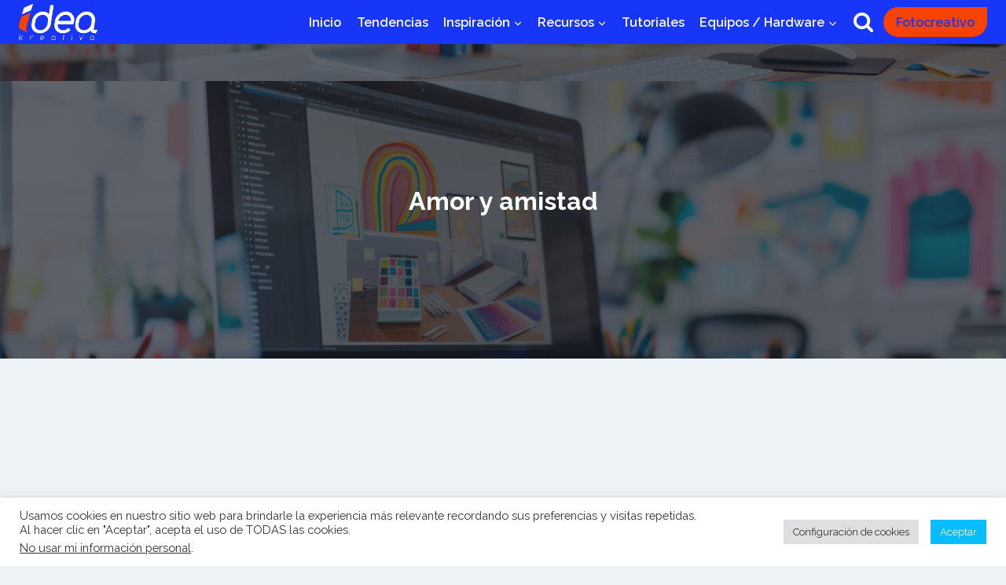

--- FILE ---
content_type: text/html; charset=UTF-8
request_url: https://ideakreativa.net/tag/amor-y-amistad/
body_size: 25347
content:
<!doctype html>
<html lang="es" class="no-js" itemtype="https://schema.org/Blog" itemscope>
<head>
	<meta charset="UTF-8">
	<meta name="viewport" content="width=device-width, initial-scale=1, minimum-scale=1">
	<meta name='robots' content='index, follow, max-image-preview:large, max-snippet:-1, max-video-preview:-1' />

	<!-- This site is optimized with the Yoast SEO plugin v26.8 - https://yoast.com/product/yoast-seo-wordpress/ -->
	<title>Amor y amistad archivos - Ideakreativa</title>
	<link rel="canonical" href="https://ideakreativa.net/tag/amor-y-amistad/" />
	<meta property="og:locale" content="es_ES" />
	<meta property="og:type" content="article" />
	<meta property="og:title" content="Amor y amistad archivos - Ideakreativa" />
	<meta property="og:url" content="https://ideakreativa.net/tag/amor-y-amistad/" />
	<meta property="og:site_name" content="Ideakreativa" />
	<meta property="og:image" content="https://i0.wp.com/ideakreativa.net/wp-content/uploads/2021/02/noticias-ideakreativa.jpg?fit=1200%2C675&ssl=1" />
	<meta property="og:image:width" content="1200" />
	<meta property="og:image:height" content="675" />
	<meta property="og:image:type" content="image/jpeg" />
	<meta name="twitter:card" content="summary_large_image" />
	<meta name="twitter:site" content="@Ideakreativaec" />
	<script type="application/ld+json" class="yoast-schema-graph">{"@context":"https://schema.org","@graph":[{"@type":"CollectionPage","@id":"https://ideakreativa.net/tag/amor-y-amistad/","url":"https://ideakreativa.net/tag/amor-y-amistad/","name":"Amor y amistad archivos - Ideakreativa","isPartOf":{"@id":"https://ideakreativa.net/#website"},"primaryImageOfPage":{"@id":"https://ideakreativa.net/tag/amor-y-amistad/#primaryimage"},"image":{"@id":"https://ideakreativa.net/tag/amor-y-amistad/#primaryimage"},"thumbnailUrl":"https://i0.wp.com/ideakreativa.net/wp-content/uploads/2019/12/tarjetas-de-san-valentin.jpg?fit=1200%2C675&ssl=1","breadcrumb":{"@id":"https://ideakreativa.net/tag/amor-y-amistad/#breadcrumb"},"inLanguage":"es"},{"@type":"ImageObject","inLanguage":"es","@id":"https://ideakreativa.net/tag/amor-y-amistad/#primaryimage","url":"https://i0.wp.com/ideakreativa.net/wp-content/uploads/2019/12/tarjetas-de-san-valentin.jpg?fit=1200%2C675&ssl=1","contentUrl":"https://i0.wp.com/ideakreativa.net/wp-content/uploads/2019/12/tarjetas-de-san-valentin.jpg?fit=1200%2C675&ssl=1","width":1200,"height":675,"caption":"tarjetas de san valentin"},{"@type":"BreadcrumbList","@id":"https://ideakreativa.net/tag/amor-y-amistad/#breadcrumb","itemListElement":[{"@type":"ListItem","position":1,"name":"Portada","item":"https://ideakreativa.net/"},{"@type":"ListItem","position":2,"name":"Amor y amistad"}]},{"@type":"WebSite","@id":"https://ideakreativa.net/#website","url":"https://ideakreativa.net/","name":": : Ideakreativa : :","description":"Diseño Gráfico - Plantillas - Tutoriales - Noticias","publisher":{"@id":"https://ideakreativa.net/#organization"},"alternateName":"ik","potentialAction":[{"@type":"SearchAction","target":{"@type":"EntryPoint","urlTemplate":"https://ideakreativa.net/?s={search_term_string}"},"query-input":{"@type":"PropertyValueSpecification","valueRequired":true,"valueName":"search_term_string"}}],"inLanguage":"es"},{"@type":"Organization","@id":"https://ideakreativa.net/#organization","name":"Ideakreativa","alternateName":"Creativos","url":"https://ideakreativa.net/","logo":{"@type":"ImageObject","inLanguage":"es","@id":"https://ideakreativa.net/#/schema/logo/image/","url":"https://i0.wp.com/ideakreativa.net/wp-content/uploads/2018/04/logo-ideakreativa2.png?fit=326%2C151&ssl=1","contentUrl":"https://i0.wp.com/ideakreativa.net/wp-content/uploads/2018/04/logo-ideakreativa2.png?fit=326%2C151&ssl=1","width":326,"height":151,"caption":"Ideakreativa"},"image":{"@id":"https://ideakreativa.net/#/schema/logo/image/"},"sameAs":["https://www.facebook.com/ideakreativaec","https://x.com/Ideakreativaec"]}]}</script>
	<!-- / Yoast SEO plugin. -->


<link rel='dns-prefetch' href='//www.googletagmanager.com' />
<link rel='dns-prefetch' href='//stats.wp.com' />
<link rel='dns-prefetch' href='//pagead2.googlesyndication.com' />
<link rel='preconnect' href='//i0.wp.com' />
<link rel='preconnect' href='//c0.wp.com' />
<link rel="alternate" type="application/rss+xml" title="Ideakreativa &raquo; Feed" href="https://ideakreativa.net/feed/" />
<link rel="alternate" type="application/rss+xml" title="Ideakreativa &raquo; Feed de los comentarios" href="https://ideakreativa.net/comments/feed/" />
<script id="wpp-js" src="https://ideakreativa.net/wp-content/plugins/wordpress-popular-posts/assets/js/wpp.min.js?ver=7.3.6" data-sampling="0" data-sampling-rate="100" data-api-url="https://ideakreativa.net/wp-json/wordpress-popular-posts" data-post-id="0" data-token="1f67111098" data-lang="0" data-debug="0"></script>
			<script>document.documentElement.classList.remove( 'no-js' );</script>
			<link rel="alternate" type="application/rss+xml" title="Ideakreativa &raquo; Etiqueta Amor y amistad del feed" href="https://ideakreativa.net/tag/amor-y-amistad/feed/" />
		<style>
			.lazyload,
			.lazyloading {
				max-width: 100%;
			}
		</style>
		<style id='wp-img-auto-sizes-contain-inline-css'>
img:is([sizes=auto i],[sizes^="auto," i]){contain-intrinsic-size:3000px 1500px}
/*# sourceURL=wp-img-auto-sizes-contain-inline-css */
</style>
<style id='wp-emoji-styles-inline-css'>

	img.wp-smiley, img.emoji {
		display: inline !important;
		border: none !important;
		box-shadow: none !important;
		height: 1em !important;
		width: 1em !important;
		margin: 0 0.07em !important;
		vertical-align: -0.1em !important;
		background: none !important;
		padding: 0 !important;
	}
/*# sourceURL=wp-emoji-styles-inline-css */
</style>
<style id='wp-block-library-inline-css'>
:root{--wp-block-synced-color:#7a00df;--wp-block-synced-color--rgb:122,0,223;--wp-bound-block-color:var(--wp-block-synced-color);--wp-editor-canvas-background:#ddd;--wp-admin-theme-color:#007cba;--wp-admin-theme-color--rgb:0,124,186;--wp-admin-theme-color-darker-10:#006ba1;--wp-admin-theme-color-darker-10--rgb:0,107,160.5;--wp-admin-theme-color-darker-20:#005a87;--wp-admin-theme-color-darker-20--rgb:0,90,135;--wp-admin-border-width-focus:2px}@media (min-resolution:192dpi){:root{--wp-admin-border-width-focus:1.5px}}.wp-element-button{cursor:pointer}:root .has-very-light-gray-background-color{background-color:#eee}:root .has-very-dark-gray-background-color{background-color:#313131}:root .has-very-light-gray-color{color:#eee}:root .has-very-dark-gray-color{color:#313131}:root .has-vivid-green-cyan-to-vivid-cyan-blue-gradient-background{background:linear-gradient(135deg,#00d084,#0693e3)}:root .has-purple-crush-gradient-background{background:linear-gradient(135deg,#34e2e4,#4721fb 50%,#ab1dfe)}:root .has-hazy-dawn-gradient-background{background:linear-gradient(135deg,#faaca8,#dad0ec)}:root .has-subdued-olive-gradient-background{background:linear-gradient(135deg,#fafae1,#67a671)}:root .has-atomic-cream-gradient-background{background:linear-gradient(135deg,#fdd79a,#004a59)}:root .has-nightshade-gradient-background{background:linear-gradient(135deg,#330968,#31cdcf)}:root .has-midnight-gradient-background{background:linear-gradient(135deg,#020381,#2874fc)}:root{--wp--preset--font-size--normal:16px;--wp--preset--font-size--huge:42px}.has-regular-font-size{font-size:1em}.has-larger-font-size{font-size:2.625em}.has-normal-font-size{font-size:var(--wp--preset--font-size--normal)}.has-huge-font-size{font-size:var(--wp--preset--font-size--huge)}.has-text-align-center{text-align:center}.has-text-align-left{text-align:left}.has-text-align-right{text-align:right}.has-fit-text{white-space:nowrap!important}#end-resizable-editor-section{display:none}.aligncenter{clear:both}.items-justified-left{justify-content:flex-start}.items-justified-center{justify-content:center}.items-justified-right{justify-content:flex-end}.items-justified-space-between{justify-content:space-between}.screen-reader-text{border:0;clip-path:inset(50%);height:1px;margin:-1px;overflow:hidden;padding:0;position:absolute;width:1px;word-wrap:normal!important}.screen-reader-text:focus{background-color:#ddd;clip-path:none;color:#444;display:block;font-size:1em;height:auto;left:5px;line-height:normal;padding:15px 23px 14px;text-decoration:none;top:5px;width:auto;z-index:100000}html :where(.has-border-color){border-style:solid}html :where([style*=border-top-color]){border-top-style:solid}html :where([style*=border-right-color]){border-right-style:solid}html :where([style*=border-bottom-color]){border-bottom-style:solid}html :where([style*=border-left-color]){border-left-style:solid}html :where([style*=border-width]){border-style:solid}html :where([style*=border-top-width]){border-top-style:solid}html :where([style*=border-right-width]){border-right-style:solid}html :where([style*=border-bottom-width]){border-bottom-style:solid}html :where([style*=border-left-width]){border-left-style:solid}html :where(img[class*=wp-image-]){height:auto;max-width:100%}:where(figure){margin:0 0 1em}html :where(.is-position-sticky){--wp-admin--admin-bar--position-offset:var(--wp-admin--admin-bar--height,0px)}@media screen and (max-width:600px){html :where(.is-position-sticky){--wp-admin--admin-bar--position-offset:0px}}

/*# sourceURL=wp-block-library-inline-css */
</style><style id='wp-block-heading-inline-css'>
h1:where(.wp-block-heading).has-background,h2:where(.wp-block-heading).has-background,h3:where(.wp-block-heading).has-background,h4:where(.wp-block-heading).has-background,h5:where(.wp-block-heading).has-background,h6:where(.wp-block-heading).has-background{padding:1.25em 2.375em}h1.has-text-align-left[style*=writing-mode]:where([style*=vertical-lr]),h1.has-text-align-right[style*=writing-mode]:where([style*=vertical-rl]),h2.has-text-align-left[style*=writing-mode]:where([style*=vertical-lr]),h2.has-text-align-right[style*=writing-mode]:where([style*=vertical-rl]),h3.has-text-align-left[style*=writing-mode]:where([style*=vertical-lr]),h3.has-text-align-right[style*=writing-mode]:where([style*=vertical-rl]),h4.has-text-align-left[style*=writing-mode]:where([style*=vertical-lr]),h4.has-text-align-right[style*=writing-mode]:where([style*=vertical-rl]),h5.has-text-align-left[style*=writing-mode]:where([style*=vertical-lr]),h5.has-text-align-right[style*=writing-mode]:where([style*=vertical-rl]),h6.has-text-align-left[style*=writing-mode]:where([style*=vertical-lr]),h6.has-text-align-right[style*=writing-mode]:where([style*=vertical-rl]){rotate:180deg}
/*# sourceURL=https://c0.wp.com/c/6.9/wp-includes/blocks/heading/style.min.css */
</style>
<style id='wp-block-image-inline-css'>
.wp-block-image>a,.wp-block-image>figure>a{display:inline-block}.wp-block-image img{box-sizing:border-box;height:auto;max-width:100%;vertical-align:bottom}@media not (prefers-reduced-motion){.wp-block-image img.hide{visibility:hidden}.wp-block-image img.show{animation:show-content-image .4s}}.wp-block-image[style*=border-radius] img,.wp-block-image[style*=border-radius]>a{border-radius:inherit}.wp-block-image.has-custom-border img{box-sizing:border-box}.wp-block-image.aligncenter{text-align:center}.wp-block-image.alignfull>a,.wp-block-image.alignwide>a{width:100%}.wp-block-image.alignfull img,.wp-block-image.alignwide img{height:auto;width:100%}.wp-block-image .aligncenter,.wp-block-image .alignleft,.wp-block-image .alignright,.wp-block-image.aligncenter,.wp-block-image.alignleft,.wp-block-image.alignright{display:table}.wp-block-image .aligncenter>figcaption,.wp-block-image .alignleft>figcaption,.wp-block-image .alignright>figcaption,.wp-block-image.aligncenter>figcaption,.wp-block-image.alignleft>figcaption,.wp-block-image.alignright>figcaption{caption-side:bottom;display:table-caption}.wp-block-image .alignleft{float:left;margin:.5em 1em .5em 0}.wp-block-image .alignright{float:right;margin:.5em 0 .5em 1em}.wp-block-image .aligncenter{margin-left:auto;margin-right:auto}.wp-block-image :where(figcaption){margin-bottom:1em;margin-top:.5em}.wp-block-image.is-style-circle-mask img{border-radius:9999px}@supports ((-webkit-mask-image:none) or (mask-image:none)) or (-webkit-mask-image:none){.wp-block-image.is-style-circle-mask img{border-radius:0;-webkit-mask-image:url('data:image/svg+xml;utf8,<svg viewBox="0 0 100 100" xmlns="http://www.w3.org/2000/svg"><circle cx="50" cy="50" r="50"/></svg>');mask-image:url('data:image/svg+xml;utf8,<svg viewBox="0 0 100 100" xmlns="http://www.w3.org/2000/svg"><circle cx="50" cy="50" r="50"/></svg>');mask-mode:alpha;-webkit-mask-position:center;mask-position:center;-webkit-mask-repeat:no-repeat;mask-repeat:no-repeat;-webkit-mask-size:contain;mask-size:contain}}:root :where(.wp-block-image.is-style-rounded img,.wp-block-image .is-style-rounded img){border-radius:9999px}.wp-block-image figure{margin:0}.wp-lightbox-container{display:flex;flex-direction:column;position:relative}.wp-lightbox-container img{cursor:zoom-in}.wp-lightbox-container img:hover+button{opacity:1}.wp-lightbox-container button{align-items:center;backdrop-filter:blur(16px) saturate(180%);background-color:#5a5a5a40;border:none;border-radius:4px;cursor:zoom-in;display:flex;height:20px;justify-content:center;opacity:0;padding:0;position:absolute;right:16px;text-align:center;top:16px;width:20px;z-index:100}@media not (prefers-reduced-motion){.wp-lightbox-container button{transition:opacity .2s ease}}.wp-lightbox-container button:focus-visible{outline:3px auto #5a5a5a40;outline:3px auto -webkit-focus-ring-color;outline-offset:3px}.wp-lightbox-container button:hover{cursor:pointer;opacity:1}.wp-lightbox-container button:focus{opacity:1}.wp-lightbox-container button:focus,.wp-lightbox-container button:hover,.wp-lightbox-container button:not(:hover):not(:active):not(.has-background){background-color:#5a5a5a40;border:none}.wp-lightbox-overlay{box-sizing:border-box;cursor:zoom-out;height:100vh;left:0;overflow:hidden;position:fixed;top:0;visibility:hidden;width:100%;z-index:100000}.wp-lightbox-overlay .close-button{align-items:center;cursor:pointer;display:flex;justify-content:center;min-height:40px;min-width:40px;padding:0;position:absolute;right:calc(env(safe-area-inset-right) + 16px);top:calc(env(safe-area-inset-top) + 16px);z-index:5000000}.wp-lightbox-overlay .close-button:focus,.wp-lightbox-overlay .close-button:hover,.wp-lightbox-overlay .close-button:not(:hover):not(:active):not(.has-background){background:none;border:none}.wp-lightbox-overlay .lightbox-image-container{height:var(--wp--lightbox-container-height);left:50%;overflow:hidden;position:absolute;top:50%;transform:translate(-50%,-50%);transform-origin:top left;width:var(--wp--lightbox-container-width);z-index:9999999999}.wp-lightbox-overlay .wp-block-image{align-items:center;box-sizing:border-box;display:flex;height:100%;justify-content:center;margin:0;position:relative;transform-origin:0 0;width:100%;z-index:3000000}.wp-lightbox-overlay .wp-block-image img{height:var(--wp--lightbox-image-height);min-height:var(--wp--lightbox-image-height);min-width:var(--wp--lightbox-image-width);width:var(--wp--lightbox-image-width)}.wp-lightbox-overlay .wp-block-image figcaption{display:none}.wp-lightbox-overlay button{background:none;border:none}.wp-lightbox-overlay .scrim{background-color:#fff;height:100%;opacity:.9;position:absolute;width:100%;z-index:2000000}.wp-lightbox-overlay.active{visibility:visible}@media not (prefers-reduced-motion){.wp-lightbox-overlay.active{animation:turn-on-visibility .25s both}.wp-lightbox-overlay.active img{animation:turn-on-visibility .35s both}.wp-lightbox-overlay.show-closing-animation:not(.active){animation:turn-off-visibility .35s both}.wp-lightbox-overlay.show-closing-animation:not(.active) img{animation:turn-off-visibility .25s both}.wp-lightbox-overlay.zoom.active{animation:none;opacity:1;visibility:visible}.wp-lightbox-overlay.zoom.active .lightbox-image-container{animation:lightbox-zoom-in .4s}.wp-lightbox-overlay.zoom.active .lightbox-image-container img{animation:none}.wp-lightbox-overlay.zoom.active .scrim{animation:turn-on-visibility .4s forwards}.wp-lightbox-overlay.zoom.show-closing-animation:not(.active){animation:none}.wp-lightbox-overlay.zoom.show-closing-animation:not(.active) .lightbox-image-container{animation:lightbox-zoom-out .4s}.wp-lightbox-overlay.zoom.show-closing-animation:not(.active) .lightbox-image-container img{animation:none}.wp-lightbox-overlay.zoom.show-closing-animation:not(.active) .scrim{animation:turn-off-visibility .4s forwards}}@keyframes show-content-image{0%{visibility:hidden}99%{visibility:hidden}to{visibility:visible}}@keyframes turn-on-visibility{0%{opacity:0}to{opacity:1}}@keyframes turn-off-visibility{0%{opacity:1;visibility:visible}99%{opacity:0;visibility:visible}to{opacity:0;visibility:hidden}}@keyframes lightbox-zoom-in{0%{transform:translate(calc((-100vw + var(--wp--lightbox-scrollbar-width))/2 + var(--wp--lightbox-initial-left-position)),calc(-50vh + var(--wp--lightbox-initial-top-position))) scale(var(--wp--lightbox-scale))}to{transform:translate(-50%,-50%) scale(1)}}@keyframes lightbox-zoom-out{0%{transform:translate(-50%,-50%) scale(1);visibility:visible}99%{visibility:visible}to{transform:translate(calc((-100vw + var(--wp--lightbox-scrollbar-width))/2 + var(--wp--lightbox-initial-left-position)),calc(-50vh + var(--wp--lightbox-initial-top-position))) scale(var(--wp--lightbox-scale));visibility:hidden}}
/*# sourceURL=https://c0.wp.com/c/6.9/wp-includes/blocks/image/style.min.css */
</style>
<style id='wp-block-paragraph-inline-css'>
.is-small-text{font-size:.875em}.is-regular-text{font-size:1em}.is-large-text{font-size:2.25em}.is-larger-text{font-size:3em}.has-drop-cap:not(:focus):first-letter{float:left;font-size:8.4em;font-style:normal;font-weight:100;line-height:.68;margin:.05em .1em 0 0;text-transform:uppercase}body.rtl .has-drop-cap:not(:focus):first-letter{float:none;margin-left:.1em}p.has-drop-cap.has-background{overflow:hidden}:root :where(p.has-background){padding:1.25em 2.375em}:where(p.has-text-color:not(.has-link-color)) a{color:inherit}p.has-text-align-left[style*="writing-mode:vertical-lr"],p.has-text-align-right[style*="writing-mode:vertical-rl"]{rotate:180deg}
/*# sourceURL=https://c0.wp.com/c/6.9/wp-includes/blocks/paragraph/style.min.css */
</style>
<style id='global-styles-inline-css'>
:root{--wp--preset--aspect-ratio--square: 1;--wp--preset--aspect-ratio--4-3: 4/3;--wp--preset--aspect-ratio--3-4: 3/4;--wp--preset--aspect-ratio--3-2: 3/2;--wp--preset--aspect-ratio--2-3: 2/3;--wp--preset--aspect-ratio--16-9: 16/9;--wp--preset--aspect-ratio--9-16: 9/16;--wp--preset--color--black: #000000;--wp--preset--color--cyan-bluish-gray: #abb8c3;--wp--preset--color--white: #ffffff;--wp--preset--color--pale-pink: #f78da7;--wp--preset--color--vivid-red: #cf2e2e;--wp--preset--color--luminous-vivid-orange: #ff6900;--wp--preset--color--luminous-vivid-amber: #fcb900;--wp--preset--color--light-green-cyan: #7bdcb5;--wp--preset--color--vivid-green-cyan: #00d084;--wp--preset--color--pale-cyan-blue: #8ed1fc;--wp--preset--color--vivid-cyan-blue: #0693e3;--wp--preset--color--vivid-purple: #9b51e0;--wp--preset--color--theme-palette-1: var(--global-palette1);--wp--preset--color--theme-palette-2: var(--global-palette2);--wp--preset--color--theme-palette-3: var(--global-palette3);--wp--preset--color--theme-palette-4: var(--global-palette4);--wp--preset--color--theme-palette-5: var(--global-palette5);--wp--preset--color--theme-palette-6: var(--global-palette6);--wp--preset--color--theme-palette-7: var(--global-palette7);--wp--preset--color--theme-palette-8: var(--global-palette8);--wp--preset--color--theme-palette-9: var(--global-palette9);--wp--preset--color--theme-palette-10: var(--global-palette10);--wp--preset--color--theme-palette-11: var(--global-palette11);--wp--preset--color--theme-palette-12: var(--global-palette12);--wp--preset--color--theme-palette-13: var(--global-palette13);--wp--preset--color--theme-palette-14: var(--global-palette14);--wp--preset--color--theme-palette-15: var(--global-palette15);--wp--preset--gradient--vivid-cyan-blue-to-vivid-purple: linear-gradient(135deg,rgb(6,147,227) 0%,rgb(155,81,224) 100%);--wp--preset--gradient--light-green-cyan-to-vivid-green-cyan: linear-gradient(135deg,rgb(122,220,180) 0%,rgb(0,208,130) 100%);--wp--preset--gradient--luminous-vivid-amber-to-luminous-vivid-orange: linear-gradient(135deg,rgb(252,185,0) 0%,rgb(255,105,0) 100%);--wp--preset--gradient--luminous-vivid-orange-to-vivid-red: linear-gradient(135deg,rgb(255,105,0) 0%,rgb(207,46,46) 100%);--wp--preset--gradient--very-light-gray-to-cyan-bluish-gray: linear-gradient(135deg,rgb(238,238,238) 0%,rgb(169,184,195) 100%);--wp--preset--gradient--cool-to-warm-spectrum: linear-gradient(135deg,rgb(74,234,220) 0%,rgb(151,120,209) 20%,rgb(207,42,186) 40%,rgb(238,44,130) 60%,rgb(251,105,98) 80%,rgb(254,248,76) 100%);--wp--preset--gradient--blush-light-purple: linear-gradient(135deg,rgb(255,206,236) 0%,rgb(152,150,240) 100%);--wp--preset--gradient--blush-bordeaux: linear-gradient(135deg,rgb(254,205,165) 0%,rgb(254,45,45) 50%,rgb(107,0,62) 100%);--wp--preset--gradient--luminous-dusk: linear-gradient(135deg,rgb(255,203,112) 0%,rgb(199,81,192) 50%,rgb(65,88,208) 100%);--wp--preset--gradient--pale-ocean: linear-gradient(135deg,rgb(255,245,203) 0%,rgb(182,227,212) 50%,rgb(51,167,181) 100%);--wp--preset--gradient--electric-grass: linear-gradient(135deg,rgb(202,248,128) 0%,rgb(113,206,126) 100%);--wp--preset--gradient--midnight: linear-gradient(135deg,rgb(2,3,129) 0%,rgb(40,116,252) 100%);--wp--preset--font-size--small: var(--global-font-size-small);--wp--preset--font-size--medium: var(--global-font-size-medium);--wp--preset--font-size--large: var(--global-font-size-large);--wp--preset--font-size--x-large: 42px;--wp--preset--font-size--larger: var(--global-font-size-larger);--wp--preset--font-size--xxlarge: var(--global-font-size-xxlarge);--wp--preset--spacing--20: 0.44rem;--wp--preset--spacing--30: 0.67rem;--wp--preset--spacing--40: 1rem;--wp--preset--spacing--50: 1.5rem;--wp--preset--spacing--60: 2.25rem;--wp--preset--spacing--70: 3.38rem;--wp--preset--spacing--80: 5.06rem;--wp--preset--shadow--natural: 6px 6px 9px rgba(0, 0, 0, 0.2);--wp--preset--shadow--deep: 12px 12px 50px rgba(0, 0, 0, 0.4);--wp--preset--shadow--sharp: 6px 6px 0px rgba(0, 0, 0, 0.2);--wp--preset--shadow--outlined: 6px 6px 0px -3px rgb(255, 255, 255), 6px 6px rgb(0, 0, 0);--wp--preset--shadow--crisp: 6px 6px 0px rgb(0, 0, 0);}:where(.is-layout-flex){gap: 0.5em;}:where(.is-layout-grid){gap: 0.5em;}body .is-layout-flex{display: flex;}.is-layout-flex{flex-wrap: wrap;align-items: center;}.is-layout-flex > :is(*, div){margin: 0;}body .is-layout-grid{display: grid;}.is-layout-grid > :is(*, div){margin: 0;}:where(.wp-block-columns.is-layout-flex){gap: 2em;}:where(.wp-block-columns.is-layout-grid){gap: 2em;}:where(.wp-block-post-template.is-layout-flex){gap: 1.25em;}:where(.wp-block-post-template.is-layout-grid){gap: 1.25em;}.has-black-color{color: var(--wp--preset--color--black) !important;}.has-cyan-bluish-gray-color{color: var(--wp--preset--color--cyan-bluish-gray) !important;}.has-white-color{color: var(--wp--preset--color--white) !important;}.has-pale-pink-color{color: var(--wp--preset--color--pale-pink) !important;}.has-vivid-red-color{color: var(--wp--preset--color--vivid-red) !important;}.has-luminous-vivid-orange-color{color: var(--wp--preset--color--luminous-vivid-orange) !important;}.has-luminous-vivid-amber-color{color: var(--wp--preset--color--luminous-vivid-amber) !important;}.has-light-green-cyan-color{color: var(--wp--preset--color--light-green-cyan) !important;}.has-vivid-green-cyan-color{color: var(--wp--preset--color--vivid-green-cyan) !important;}.has-pale-cyan-blue-color{color: var(--wp--preset--color--pale-cyan-blue) !important;}.has-vivid-cyan-blue-color{color: var(--wp--preset--color--vivid-cyan-blue) !important;}.has-vivid-purple-color{color: var(--wp--preset--color--vivid-purple) !important;}.has-black-background-color{background-color: var(--wp--preset--color--black) !important;}.has-cyan-bluish-gray-background-color{background-color: var(--wp--preset--color--cyan-bluish-gray) !important;}.has-white-background-color{background-color: var(--wp--preset--color--white) !important;}.has-pale-pink-background-color{background-color: var(--wp--preset--color--pale-pink) !important;}.has-vivid-red-background-color{background-color: var(--wp--preset--color--vivid-red) !important;}.has-luminous-vivid-orange-background-color{background-color: var(--wp--preset--color--luminous-vivid-orange) !important;}.has-luminous-vivid-amber-background-color{background-color: var(--wp--preset--color--luminous-vivid-amber) !important;}.has-light-green-cyan-background-color{background-color: var(--wp--preset--color--light-green-cyan) !important;}.has-vivid-green-cyan-background-color{background-color: var(--wp--preset--color--vivid-green-cyan) !important;}.has-pale-cyan-blue-background-color{background-color: var(--wp--preset--color--pale-cyan-blue) !important;}.has-vivid-cyan-blue-background-color{background-color: var(--wp--preset--color--vivid-cyan-blue) !important;}.has-vivid-purple-background-color{background-color: var(--wp--preset--color--vivid-purple) !important;}.has-black-border-color{border-color: var(--wp--preset--color--black) !important;}.has-cyan-bluish-gray-border-color{border-color: var(--wp--preset--color--cyan-bluish-gray) !important;}.has-white-border-color{border-color: var(--wp--preset--color--white) !important;}.has-pale-pink-border-color{border-color: var(--wp--preset--color--pale-pink) !important;}.has-vivid-red-border-color{border-color: var(--wp--preset--color--vivid-red) !important;}.has-luminous-vivid-orange-border-color{border-color: var(--wp--preset--color--luminous-vivid-orange) !important;}.has-luminous-vivid-amber-border-color{border-color: var(--wp--preset--color--luminous-vivid-amber) !important;}.has-light-green-cyan-border-color{border-color: var(--wp--preset--color--light-green-cyan) !important;}.has-vivid-green-cyan-border-color{border-color: var(--wp--preset--color--vivid-green-cyan) !important;}.has-pale-cyan-blue-border-color{border-color: var(--wp--preset--color--pale-cyan-blue) !important;}.has-vivid-cyan-blue-border-color{border-color: var(--wp--preset--color--vivid-cyan-blue) !important;}.has-vivid-purple-border-color{border-color: var(--wp--preset--color--vivid-purple) !important;}.has-vivid-cyan-blue-to-vivid-purple-gradient-background{background: var(--wp--preset--gradient--vivid-cyan-blue-to-vivid-purple) !important;}.has-light-green-cyan-to-vivid-green-cyan-gradient-background{background: var(--wp--preset--gradient--light-green-cyan-to-vivid-green-cyan) !important;}.has-luminous-vivid-amber-to-luminous-vivid-orange-gradient-background{background: var(--wp--preset--gradient--luminous-vivid-amber-to-luminous-vivid-orange) !important;}.has-luminous-vivid-orange-to-vivid-red-gradient-background{background: var(--wp--preset--gradient--luminous-vivid-orange-to-vivid-red) !important;}.has-very-light-gray-to-cyan-bluish-gray-gradient-background{background: var(--wp--preset--gradient--very-light-gray-to-cyan-bluish-gray) !important;}.has-cool-to-warm-spectrum-gradient-background{background: var(--wp--preset--gradient--cool-to-warm-spectrum) !important;}.has-blush-light-purple-gradient-background{background: var(--wp--preset--gradient--blush-light-purple) !important;}.has-blush-bordeaux-gradient-background{background: var(--wp--preset--gradient--blush-bordeaux) !important;}.has-luminous-dusk-gradient-background{background: var(--wp--preset--gradient--luminous-dusk) !important;}.has-pale-ocean-gradient-background{background: var(--wp--preset--gradient--pale-ocean) !important;}.has-electric-grass-gradient-background{background: var(--wp--preset--gradient--electric-grass) !important;}.has-midnight-gradient-background{background: var(--wp--preset--gradient--midnight) !important;}.has-small-font-size{font-size: var(--wp--preset--font-size--small) !important;}.has-medium-font-size{font-size: var(--wp--preset--font-size--medium) !important;}.has-large-font-size{font-size: var(--wp--preset--font-size--large) !important;}.has-x-large-font-size{font-size: var(--wp--preset--font-size--x-large) !important;}
/*# sourceURL=global-styles-inline-css */
</style>

<style id='classic-theme-styles-inline-css'>
/*! This file is auto-generated */
.wp-block-button__link{color:#fff;background-color:#32373c;border-radius:9999px;box-shadow:none;text-decoration:none;padding:calc(.667em + 2px) calc(1.333em + 2px);font-size:1.125em}.wp-block-file__button{background:#32373c;color:#fff;text-decoration:none}
/*# sourceURL=/wp-includes/css/classic-themes.min.css */
</style>
<link rel='stylesheet' id='cookie-law-info-css' href='https://ideakreativa.net/wp-content/plugins/cookie-law-info/legacy/public/css/cookie-law-info-public.css?ver=3.3.9.1' media='all' />
<link rel='stylesheet' id='cookie-law-info-gdpr-css' href='https://ideakreativa.net/wp-content/plugins/cookie-law-info/legacy/public/css/cookie-law-info-gdpr.css?ver=3.3.9.1' media='all' />
<link rel='stylesheet' id='ez-toc-css' href='https://ideakreativa.net/wp-content/plugins/easy-table-of-contents/assets/css/screen.min.css?ver=2.0.80' media='all' />
<style id='ez-toc-inline-css'>
div#ez-toc-container .ez-toc-title {font-size: 120%;}div#ez-toc-container .ez-toc-title {font-weight: 500;}div#ez-toc-container ul li , div#ez-toc-container ul li a {font-size: 95%;}div#ez-toc-container ul li , div#ez-toc-container ul li a {font-weight: 500;}div#ez-toc-container nav ul ul li {font-size: 90%;}.ez-toc-box-title {font-weight: bold; margin-bottom: 10px; text-align: center; text-transform: uppercase; letter-spacing: 1px; color: #666; padding-bottom: 5px;position:absolute;top:-4%;left:5%;background-color: inherit;transition: top 0.3s ease;}.ez-toc-box-title.toc-closed {top:-25%;}
.ez-toc-container-direction {direction: ltr;}.ez-toc-counter ul{counter-reset: item ;}.ez-toc-counter nav ul li a::before {content: counters(item, '.', decimal) '. ';display: inline-block;counter-increment: item;flex-grow: 0;flex-shrink: 0;margin-right: .2em; float: left; }.ez-toc-widget-direction {direction: ltr;}.ez-toc-widget-container ul{counter-reset: item ;}.ez-toc-widget-container nav ul li a::before {content: counters(item, '.', decimal) '. ';display: inline-block;counter-increment: item;flex-grow: 0;flex-shrink: 0;margin-right: .2em; float: left; }
/*# sourceURL=ez-toc-inline-css */
</style>
<link rel='stylesheet' id='wordpress-popular-posts-css-css' href='https://ideakreativa.net/wp-content/plugins/wordpress-popular-posts/assets/css/wpp.css?ver=7.3.6' media='all' />
<link rel='stylesheet' id='kadence-global-css' href='https://ideakreativa.net/wp-content/themes/kadence/assets/css/global.min.css?ver=1.4.3' media='all' />
<style id='kadence-global-inline-css'>
/* Kadence Base CSS */
:root{--global-palette1:#f74200;--global-palette2:#1836f7;--global-palette3:#1A202C;--global-palette4:#2D3748;--global-palette5:#4A5568;--global-palette6:#718096;--global-palette7:#EDF2F7;--global-palette8:#F7FAFC;--global-palette9:#ffffff;--global-palette10:oklch(from var(--global-palette1) calc(l + 0.10 * (1 - l)) calc(c * 1.00) calc(h + 180) / 100%);--global-palette11:#13612e;--global-palette12:#1159af;--global-palette13:#b82105;--global-palette14:#f7630c;--global-palette15:#f5a524;--global-palette9rgb:255, 255, 255;--global-palette-highlight:var(--global-palette1);--global-palette-highlight-alt:var(--global-palette2);--global-palette-highlight-alt2:var(--global-palette9);--global-palette-btn-bg:var(--global-palette1);--global-palette-btn-bg-hover:var(--global-palette2);--global-palette-btn:var(--global-palette9);--global-palette-btn-hover:var(--global-palette9);--global-palette-btn-sec-bg:var(--global-palette7);--global-palette-btn-sec-bg-hover:var(--global-palette2);--global-palette-btn-sec:var(--global-palette3);--global-palette-btn-sec-hover:var(--global-palette9);--global-body-font-family:Raleway, sans-serif;--global-heading-font-family:inherit;--global-primary-nav-font-family:inherit;--global-fallback-font:sans-serif;--global-display-fallback-font:sans-serif;--global-content-width:1290px;--global-content-wide-width:calc(1290px + 230px);--global-content-narrow-width:842px;--global-content-edge-padding:1.5rem;--global-content-boxed-padding:2rem;--global-calc-content-width:calc(1290px - var(--global-content-edge-padding) - var(--global-content-edge-padding) );--wp--style--global--content-size:var(--global-calc-content-width);}.wp-site-blocks{--global-vw:calc( 100vw - ( 0.5 * var(--scrollbar-offset)));}body{background:var(--global-palette8);}body, input, select, optgroup, textarea{font-style:normal;font-weight:normal;font-size:17px;line-height:1.6;font-family:var(--global-body-font-family);color:var(--global-palette4);}.content-bg, body.content-style-unboxed .site{background:var(--global-palette9);}h1,h2,h3,h4,h5,h6{font-family:var(--global-heading-font-family);}h1{font-weight:700;font-size:32px;line-height:1.5;color:var(--global-palette3);}h2{font-weight:700;font-size:28px;line-height:1.5;color:var(--global-palette3);}h3{font-weight:700;font-size:24px;line-height:1.5;color:var(--global-palette3);}h4{font-weight:700;font-size:22px;line-height:1.5;color:var(--global-palette4);}h5{font-weight:700;font-size:20px;line-height:1.5;color:var(--global-palette4);}h6{font-weight:700;font-size:18px;line-height:1.5;color:var(--global-palette5);}.entry-hero .kadence-breadcrumbs{max-width:1290px;}.site-container, .site-header-row-layout-contained, .site-footer-row-layout-contained, .entry-hero-layout-contained, .comments-area, .alignfull > .wp-block-cover__inner-container, .alignwide > .wp-block-cover__inner-container{max-width:var(--global-content-width);}.content-width-narrow .content-container.site-container, .content-width-narrow .hero-container.site-container{max-width:var(--global-content-narrow-width);}@media all and (min-width: 1520px){.wp-site-blocks .content-container  .alignwide{margin-left:-115px;margin-right:-115px;width:unset;max-width:unset;}}@media all and (min-width: 1102px){.content-width-narrow .wp-site-blocks .content-container .alignwide{margin-left:-130px;margin-right:-130px;width:unset;max-width:unset;}}.content-style-boxed .wp-site-blocks .entry-content .alignwide{margin-left:calc( -1 * var( --global-content-boxed-padding ) );margin-right:calc( -1 * var( --global-content-boxed-padding ) );}.content-area{margin-top:2rem;margin-bottom:2rem;}@media all and (max-width: 1024px){.content-area{margin-top:3rem;margin-bottom:3rem;}}@media all and (max-width: 767px){.content-area{margin-top:2rem;margin-bottom:2rem;}}@media all and (max-width: 1024px){:root{--global-content-boxed-padding:2rem;}}@media all and (max-width: 767px){:root{--global-content-boxed-padding:1.5rem;}}.entry-content-wrap{padding:2rem;}@media all and (max-width: 1024px){.entry-content-wrap{padding:2rem;}}@media all and (max-width: 767px){.entry-content-wrap{padding:1.5rem;}}.entry.single-entry{box-shadow:0px 15px 15px -10px rgba(0,0,0,0.05);}.entry.loop-entry{box-shadow:0px 15px 15px -10px rgba(0,0,0,0.05);}.loop-entry .entry-content-wrap{padding:2rem;}@media all and (max-width: 1024px){.loop-entry .entry-content-wrap{padding:2rem;}}@media all and (max-width: 767px){.loop-entry .entry-content-wrap{padding:1.5rem;}}button, .button, .wp-block-button__link, input[type="button"], input[type="reset"], input[type="submit"], .fl-button, .elementor-button-wrapper .elementor-button, .wc-block-components-checkout-place-order-button, .wc-block-cart__submit{box-shadow:0px 0px 0px -7px rgba(0,0,0,0);}button:hover, button:focus, button:active, .button:hover, .button:focus, .button:active, .wp-block-button__link:hover, .wp-block-button__link:focus, .wp-block-button__link:active, input[type="button"]:hover, input[type="button"]:focus, input[type="button"]:active, input[type="reset"]:hover, input[type="reset"]:focus, input[type="reset"]:active, input[type="submit"]:hover, input[type="submit"]:focus, input[type="submit"]:active, .elementor-button-wrapper .elementor-button:hover, .elementor-button-wrapper .elementor-button:focus, .elementor-button-wrapper .elementor-button:active, .wc-block-cart__submit:hover{box-shadow:0px 15px 25px -7px rgba(0,0,0,0.1);}.kb-button.kb-btn-global-outline.kb-btn-global-inherit{padding-top:calc(px - 2px);padding-right:calc(px - 2px);padding-bottom:calc(px - 2px);padding-left:calc(px - 2px);}@media all and (min-width: 1025px){.transparent-header .entry-hero .entry-hero-container-inner{padding-top:40px;}}@media all and (max-width: 1024px){.mobile-transparent-header .entry-hero .entry-hero-container-inner{padding-top:40px;}}@media all and (max-width: 767px){.mobile-transparent-header .entry-hero .entry-hero-container-inner{padding-top:40px;}}.post-archive-hero-section .entry-hero-container-inner{background-image:url('https://ideakreativa.net/wp-content/uploads/2025/02/archivos-ideakreativa2.jpg');background-position:43% 55%;background-size:contain;background-attachment:fixed;border-top:0px solid var(--global-palette1);border-bottom:0px solid var(--global-palette1);}.entry-hero.post-archive-hero-section .entry-header{min-height:400px;}.post-archive-hero-section .hero-section-overlay{background:rgba(26,32,44,0.7);}.wp-site-blocks .post-archive-title h1{color:var(--global-palette9);}.post-archive-title .archive-description{color:var(--global-palette9);}body.archive, body.blog{background:var(--global-palette7);}body.archive .content-bg, body.content-style-unboxed.archive .site, body.blog .content-bg, body.content-style-unboxed.blog .site{background:var(--global-palette9);}.loop-entry.type-post h2.entry-title{font-style:normal;font-size:24px;color:var(--global-palette4);}
/* Kadence Header CSS */
@media all and (max-width: 1024px){.mobile-transparent-header #masthead{position:absolute;left:0px;right:0px;z-index:100;}.kadence-scrollbar-fixer.mobile-transparent-header #masthead{right:var(--scrollbar-offset,0);}.mobile-transparent-header #masthead, .mobile-transparent-header .site-top-header-wrap .site-header-row-container-inner, .mobile-transparent-header .site-main-header-wrap .site-header-row-container-inner, .mobile-transparent-header .site-bottom-header-wrap .site-header-row-container-inner{background:transparent;}.site-header-row-tablet-layout-fullwidth, .site-header-row-tablet-layout-standard{padding:0px;}}@media all and (min-width: 1025px){.transparent-header #masthead{position:absolute;left:0px;right:0px;z-index:100;}.transparent-header.kadence-scrollbar-fixer #masthead{right:var(--scrollbar-offset,0);}.transparent-header #masthead, .transparent-header .site-top-header-wrap .site-header-row-container-inner, .transparent-header .site-main-header-wrap .site-header-row-container-inner, .transparent-header .site-bottom-header-wrap .site-header-row-container-inner{background:transparent;}}.site-branding a.brand img{max-width:100px;}.site-branding a.brand img.svg-logo-image{width:100px;}@media all and (max-width: 767px){.site-branding a.brand img{max-width:100px;}.site-branding a.brand img.svg-logo-image{width:100px;}}.site-branding{padding:5px 0px 5px 0px;}@media all and (max-width: 767px){.site-branding{padding:0px 0px 0px 0px;}}#masthead, #masthead .kadence-sticky-header.item-is-fixed:not(.item-at-start):not(.site-header-row-container):not(.site-main-header-wrap), #masthead .kadence-sticky-header.item-is-fixed:not(.item-at-start) > .site-header-row-container-inner{background:#ffffff;}.site-main-header-wrap .site-header-row-container-inner{background:var(--global-palette2);}.site-main-header-inner-wrap{min-height:40px;}.transparent-header #masthead .site-main-header-wrap .site-header-row-container-inner{background:var(--global-palette2);}.site-main-header-wrap.site-header-row-container.site-header-focus-item.site-header-row-layout-standard.kadence-sticky-header.item-is-fixed.item-is-stuck, .site-header-upper-inner-wrap.kadence-sticky-header.item-is-fixed.item-is-stuck, .site-header-inner-wrap.kadence-sticky-header.item-is-fixed.item-is-stuck, .site-top-header-wrap.site-header-row-container.site-header-focus-item.site-header-row-layout-standard.kadence-sticky-header.item-is-fixed.item-is-stuck, .site-bottom-header-wrap.site-header-row-container.site-header-focus-item.site-header-row-layout-standard.kadence-sticky-header.item-is-fixed.item-is-stuck{box-shadow:0px 0px 0px 0px rgba(0,0,0,0);}.header-navigation[class*="header-navigation-style-underline"] .header-menu-container.primary-menu-container>ul>li>a:after{width:calc( 100% - 1.2em);}.main-navigation .primary-menu-container > ul > li.menu-item > a{padding-left:calc(1.2em / 2);padding-right:calc(1.2em / 2);padding-top:0.6em;padding-bottom:0.6em;color:var(--global-palette9);}.main-navigation .primary-menu-container > ul > li.menu-item .dropdown-nav-special-toggle{right:calc(1.2em / 2);}.main-navigation .primary-menu-container > ul li.menu-item > a{font-style:normal;font-weight:600;font-size:16px;}.main-navigation .primary-menu-container > ul > li.menu-item > a:hover{color:var(--global-palette-highlight);}.main-navigation .primary-menu-container > ul > li.menu-item.current-menu-item > a{color:var(--global-palette8);}.header-navigation .header-menu-container ul ul.sub-menu, .header-navigation .header-menu-container ul ul.submenu{background:var(--global-palette2);box-shadow:0px 2px 13px 0px rgba(0,0,0,0.1);}.header-navigation .header-menu-container ul ul li.menu-item, .header-menu-container ul.menu > li.kadence-menu-mega-enabled > ul > li.menu-item > a{border-bottom:1px solid rgba(255,255,255,0.1);border-radius:0px 0px 0px 0px;}.header-navigation .header-menu-container ul ul li.menu-item > a{width:230px;padding-top:0.5em;padding-bottom:0.5em;color:var(--global-palette8);font-style:normal;font-size:16px;}.header-navigation .header-menu-container ul ul li.menu-item > a:hover{color:var(--global-palette9);background:var(--global-palette1);border-radius:0px 0px 0px 0px;}.header-navigation .header-menu-container ul ul li.menu-item.current-menu-item > a{color:var(--global-palette9);background:var(--global-palette2);border-radius:0px 0px 0px 0px;}.mobile-toggle-open-container .menu-toggle-open, .mobile-toggle-open-container .menu-toggle-open:focus{color:var(--global-palette9);padding:2px 0px 0px 0px;font-size:14px;}.mobile-toggle-open-container .menu-toggle-open.menu-toggle-style-bordered{border:1px solid currentColor;}.mobile-toggle-open-container .menu-toggle-open .menu-toggle-icon{font-size:30px;}.mobile-toggle-open-container .menu-toggle-open:hover, .mobile-toggle-open-container .menu-toggle-open:focus-visible{color:var(--global-palette-highlight);}.mobile-navigation ul li{font-size:14px;}.mobile-navigation ul li a{padding-top:1em;padding-bottom:1em;}.mobile-navigation ul li > a, .mobile-navigation ul li.menu-item-has-children > .drawer-nav-drop-wrap{color:var(--global-palette8);}.mobile-navigation ul li.current-menu-item > a, .mobile-navigation ul li.current-menu-item.menu-item-has-children > .drawer-nav-drop-wrap{color:var(--global-palette-highlight);}.mobile-navigation ul li.menu-item-has-children .drawer-nav-drop-wrap, .mobile-navigation ul li:not(.menu-item-has-children) a{border-bottom:1px solid rgba(255,255,255,0.1);}.mobile-navigation:not(.drawer-navigation-parent-toggle-true) ul li.menu-item-has-children .drawer-nav-drop-wrap button{border-left:1px solid rgba(255,255,255,0.1);}#mobile-drawer .drawer-inner, #mobile-drawer.popup-drawer-layout-fullwidth.popup-drawer-animation-slice .pop-portion-bg, #mobile-drawer.popup-drawer-layout-fullwidth.popup-drawer-animation-slice.pop-animated.show-drawer .drawer-inner{background:var(--global-palette3);}#mobile-drawer .drawer-header .drawer-toggle{padding:0.6em 0.15em 0.6em 0.15em;font-size:24px;}#main-header .header-button{font-style:normal;font-weight:600;font-size:16px;border-radius:20px 0px 20px 20px;color:var(--global-palette2);box-shadow:0px 0px 0px -7px rgba(0,0,0,0);}#main-header .header-button:hover{color:var(--global-palette9);box-shadow:0px 15px 25px -7px rgba(0,0,0,0.1);}.search-toggle-open-container .search-toggle-open{color:var(--global-palette9);padding:1px 2px 0px 0px;}.search-toggle-open-container .search-toggle-open.search-toggle-style-bordered{border:1px solid currentColor;}.search-toggle-open-container .search-toggle-open .search-toggle-icon{font-size:1.5em;}@media all and (max-width: 767px){.search-toggle-open-container .search-toggle-open .search-toggle-icon{font-size:1.5em;}}.search-toggle-open-container .search-toggle-open:hover, .search-toggle-open-container .search-toggle-open:focus{color:var(--global-palette-highlight);}#search-drawer .drawer-inner{background:rgba(9, 12, 16, 0.97);}.mobile-header-button-wrap .mobile-header-button-inner-wrap .mobile-header-button{font-style:normal;font-weight:600;border-radius:10px 0px 10px 10px;border:2px none transparent;box-shadow:0px 0px 0px -7px rgba(0,0,0,0);}.mobile-header-button-wrap .mobile-header-button-inner-wrap .mobile-header-button:hover{box-shadow:0px 15px 25px -7px rgba(0,0,0,0.1);}
/* Kadence Footer CSS */
#colophon{background-image:url('https://ideakreativa.net/wp-content/uploads/2021/06/bgpapel-ideakreativa-3.png');background-repeat:repeat;background-position:center;background-size:auto;background-attachment:scroll;}.site-middle-footer-wrap .site-footer-row-container-inner{background:var(--global-palette3);font-style:normal;color:var(--global-palette9);}.site-footer .site-middle-footer-wrap a:where(:not(.button):not(.wp-block-button__link):not(.wp-element-button)){color:var(--global-palette9);}.site-middle-footer-inner-wrap{padding-top:30px;padding-bottom:30px;grid-column-gap:30px;grid-row-gap:30px;}.site-middle-footer-inner-wrap .widget{margin-bottom:30px;}.site-middle-footer-inner-wrap .widget-area .widget-title{font-style:normal;}.site-middle-footer-inner-wrap .site-footer-section:not(:last-child):after{right:calc(-30px / 2);}.site-bottom-footer-wrap .site-footer-row-container-inner{background:var(--global-palette2);}.site-bottom-footer-inner-wrap{min-height:10px;padding-top:20px;padding-bottom:20px;grid-column-gap:30px;}.site-bottom-footer-inner-wrap .widget{margin-bottom:30px;}.site-bottom-footer-inner-wrap .widget-area .widget-title{font-style:normal;}.site-bottom-footer-inner-wrap .site-footer-section:not(:last-child):after{right:calc(-30px / 2);}#colophon .footer-html{font-style:normal;color:var(--global-palette9);margin:0px 0px 0px 0px;}
/*# sourceURL=kadence-global-inline-css */
</style>
<link rel='stylesheet' id='kadence-header-css' href='https://ideakreativa.net/wp-content/themes/kadence/assets/css/header.min.css?ver=1.4.3' media='all' />
<link rel='stylesheet' id='kadence-content-css' href='https://ideakreativa.net/wp-content/themes/kadence/assets/css/content.min.css?ver=1.4.3' media='all' />
<link rel='stylesheet' id='kadence-footer-css' href='https://ideakreativa.net/wp-content/themes/kadence/assets/css/footer.min.css?ver=1.4.3' media='all' />
<link rel='stylesheet' id='rating_style-css' href='https://ideakreativa.net/wp-content/plugins/all-in-one-schemaorg-rich-snippets/css/jquery.rating.css?ver=1.0' media='all' />
<link rel='stylesheet' id='bsf_style-css' href='https://ideakreativa.net/wp-content/plugins/all-in-one-schemaorg-rich-snippets/css/style.css?ver=1.0' media='all' />
<style id='kadence-blocks-global-variables-inline-css'>
:root {--global-kb-font-size-sm:clamp(0.8rem, 0.73rem + 0.217vw, 0.9rem);--global-kb-font-size-md:clamp(1.1rem, 0.995rem + 0.326vw, 1.25rem);--global-kb-font-size-lg:clamp(1.75rem, 1.576rem + 0.543vw, 2rem);--global-kb-font-size-xl:clamp(2.25rem, 1.728rem + 1.63vw, 3rem);--global-kb-font-size-xxl:clamp(2.5rem, 1.456rem + 3.26vw, 4rem);--global-kb-font-size-xxxl:clamp(2.75rem, 0.489rem + 7.065vw, 6rem);}
/*# sourceURL=kadence-blocks-global-variables-inline-css */
</style>
<script src="https://c0.wp.com/c/6.9/wp-includes/js/jquery/jquery.min.js" id="jquery-core-js"></script>
<script src="https://c0.wp.com/c/6.9/wp-includes/js/jquery/jquery-migrate.min.js" id="jquery-migrate-js"></script>
<script id="cookie-law-info-js-extra">
var Cli_Data = {"nn_cookie_ids":[],"cookielist":[],"non_necessary_cookies":[],"ccpaEnabled":"1","ccpaRegionBased":"","ccpaBarEnabled":"","strictlyEnabled":["necessary","obligatoire"],"ccpaType":"ccpa_gdpr","js_blocking":"1","custom_integration":"","triggerDomRefresh":"","secure_cookies":""};
var cli_cookiebar_settings = {"animate_speed_hide":"500","animate_speed_show":"500","background":"#FFF","border":"#b1a6a6c2","border_on":"","button_1_button_colour":"#08bdff","button_1_button_hover":"#0697cc","button_1_link_colour":"#fff","button_1_as_button":"1","button_1_new_win":"","button_2_button_colour":"#333","button_2_button_hover":"#292929","button_2_link_colour":"#444","button_2_as_button":"","button_2_hidebar":"","button_3_button_colour":"#dedfe0","button_3_button_hover":"#b2b2b3","button_3_link_colour":"#333333","button_3_as_button":"1","button_3_new_win":"","button_4_button_colour":"#dedfe0","button_4_button_hover":"#b2b2b3","button_4_link_colour":"#333333","button_4_as_button":"1","button_7_button_colour":"#08bdff","button_7_button_hover":"#0697cc","button_7_link_colour":"#fff","button_7_as_button":"1","button_7_new_win":"","font_family":"inherit","header_fix":"","notify_animate_hide":"1","notify_animate_show":"","notify_div_id":"#cookie-law-info-bar","notify_position_horizontal":"right","notify_position_vertical":"bottom","scroll_close":"","scroll_close_reload":"","accept_close_reload":"","reject_close_reload":"","showagain_tab":"","showagain_background":"#fff","showagain_border":"#000","showagain_div_id":"#cookie-law-info-again","showagain_x_position":"100px","text":"#333333","show_once_yn":"","show_once":"10000","logging_on":"","as_popup":"","popup_overlay":"1","bar_heading_text":"","cookie_bar_as":"banner","popup_showagain_position":"bottom-right","widget_position":"left"};
var log_object = {"ajax_url":"https://ideakreativa.net/wp-admin/admin-ajax.php"};
//# sourceURL=cookie-law-info-js-extra
</script>
<script src="https://ideakreativa.net/wp-content/plugins/cookie-law-info/legacy/public/js/cookie-law-info-public.js?ver=3.3.9.1" id="cookie-law-info-js"></script>
<script id="cookie-law-info-ccpa-js-extra">
var ccpa_data = {"opt_out_prompt":"\u00bfRealmente quieres rechazar?","opt_out_confirm":"Confirmar","opt_out_cancel":"Cancelar"};
//# sourceURL=cookie-law-info-ccpa-js-extra
</script>
<script src="https://ideakreativa.net/wp-content/plugins/cookie-law-info/legacy/admin/modules/ccpa/assets/js/cookie-law-info-ccpa.js?ver=3.3.9.1" id="cookie-law-info-ccpa-js"></script>
<script src="https://ideakreativa.net/wp-content/plugins/all-in-one-schemaorg-rich-snippets/js/jquery.rating.min.js" id="jquery_rating-js"></script>

<!-- Fragmento de código de la etiqueta de Google (gtag.js) añadida por Site Kit -->
<!-- Fragmento de código de Google Analytics añadido por Site Kit -->
<script src="https://www.googletagmanager.com/gtag/js?id=G-0DTZH3C66X" id="google_gtagjs-js" async></script>
<script id="google_gtagjs-js-after">
window.dataLayer = window.dataLayer || [];function gtag(){dataLayer.push(arguments);}
gtag("set","linker",{"domains":["ideakreativa.net"]});
gtag("js", new Date());
gtag("set", "developer_id.dZTNiMT", true);
gtag("config", "G-0DTZH3C66X");
//# sourceURL=google_gtagjs-js-after
</script>
<link rel="https://api.w.org/" href="https://ideakreativa.net/wp-json/" /><link rel="alternate" title="JSON" type="application/json" href="https://ideakreativa.net/wp-json/wp/v2/tags/1424" /><link rel="EditURI" type="application/rsd+xml" title="RSD" href="https://ideakreativa.net/xmlrpc.php?rsd" />
<script type="text/javascript">var ajaxurl = "https://ideakreativa.net/wp-admin/admin-ajax.php";</script><meta name="generator" content="Site Kit by Google 1.170.0" /><!-- Google Tag Manager -->
<script>(function(w,d,s,l,i){w[l]=w[l]||[];w[l].push({'gtm.start':
new Date().getTime(),event:'gtm.js'});var f=d.getElementsByTagName(s)[0],
j=d.createElement(s),dl=l!='dataLayer'?'&l='+l:'';j.async=true;j.src=
'https://www.googletagmanager.com/gtm.js?id='+i+dl;f.parentNode.insertBefore(j,f);
})(window,document,'script','dataLayer','GTM-WXJRSZW');</script>
<!-- End Google Tag Manager --><meta name="generator" content="performance-lab 4.0.1; plugins: ">
	<style>img#wpstats{display:none}</style>
		            <style id="wpp-loading-animation-styles">@-webkit-keyframes bgslide{from{background-position-x:0}to{background-position-x:-200%}}@keyframes bgslide{from{background-position-x:0}to{background-position-x:-200%}}.wpp-widget-block-placeholder,.wpp-shortcode-placeholder{margin:0 auto;width:60px;height:3px;background:#dd3737;background:linear-gradient(90deg,#dd3737 0%,#571313 10%,#dd3737 100%);background-size:200% auto;border-radius:3px;-webkit-animation:bgslide 1s infinite linear;animation:bgslide 1s infinite linear}</style>
            		<script>
			document.documentElement.className = document.documentElement.className.replace('no-js', 'js');
		</script>
				<style>
			.no-js img.lazyload {
				display: none;
			}

			figure.wp-block-image img.lazyloading {
				min-width: 150px;
			}

			.lazyload,
			.lazyloading {
				--smush-placeholder-width: 100px;
				--smush-placeholder-aspect-ratio: 1/1;
				width: var(--smush-image-width, var(--smush-placeholder-width)) !important;
				aspect-ratio: var(--smush-image-aspect-ratio, var(--smush-placeholder-aspect-ratio)) !important;
			}

						.lazyload, .lazyloading {
				opacity: 0;
			}

			.lazyloaded {
				opacity: 1;
				transition: opacity 400ms;
				transition-delay: 0ms;
			}

					</style>
		
<!-- Metaetiquetas de Google AdSense añadidas por Site Kit -->
<meta name="google-adsense-platform-account" content="ca-host-pub-2644536267352236">
<meta name="google-adsense-platform-domain" content="sitekit.withgoogle.com">
<!-- Acabar con las metaetiquetas de Google AdSense añadidas por Site Kit -->

<!-- Fragmento de código de Google Adsense añadido por Site Kit -->
<script async src="https://pagead2.googlesyndication.com/pagead/js/adsbygoogle.js?client=ca-pub-7732340123340863&amp;host=ca-host-pub-2644536267352236" crossorigin="anonymous"></script>

<!-- Final del fragmento de código de Google Adsense añadido por Site Kit -->
<link rel='stylesheet' id='kadence-fonts-gfonts-css' href='https://fonts.googleapis.com/css?family=Raleway:regular,700,600&#038;display=swap' media='all' />
<link rel="icon" href="https://i0.wp.com/ideakreativa.net/wp-content/uploads/2018/04/ideakreativa-icon.jpg?fit=32%2C32&#038;ssl=1" sizes="32x32" />
<link rel="icon" href="https://i0.wp.com/ideakreativa.net/wp-content/uploads/2018/04/ideakreativa-icon.jpg?fit=100%2C100&#038;ssl=1" sizes="192x192" />
<link rel="apple-touch-icon" href="https://i0.wp.com/ideakreativa.net/wp-content/uploads/2018/04/ideakreativa-icon.jpg?fit=100%2C100&#038;ssl=1" />
<meta name="msapplication-TileImage" content="https://i0.wp.com/ideakreativa.net/wp-content/uploads/2018/04/ideakreativa-icon.jpg?fit=100%2C100&#038;ssl=1" />
		<style id="wp-custom-css">
			.entry-summary {
  margin: -15px 0 0 0!important;
}
		</style>
		<link rel='stylesheet' id='cookie-law-info-table-css' href='https://ideakreativa.net/wp-content/plugins/cookie-law-info/legacy/public/css/cookie-law-info-table.css?ver=3.3.9.1' media='all' />
</head>

<body data-rsssl=1 class="archive tag tag-amor-y-amistad tag-1424 wp-custom-logo wp-embed-responsive wp-theme-kadence hfeed footer-on-bottom hide-focus-outline link-style-standard content-title-style-above content-width-normal content-style-boxed content-vertical-padding-show non-transparent-header mobile-non-transparent-header">
<!-- Google Tag Manager (noscript) -->
<noscript><iframe src="https://www.googletagmanager.com/ns.html?id=GTM-WXJRSZW"
height="0" width="0" style="display:none;visibility:hidden"></iframe></noscript>
<!-- End Google Tag Manager (noscript) --><div id="wrapper" class="site wp-site-blocks">
			<a class="skip-link screen-reader-text scroll-ignore" href="#main">Saltar al contenido</a>
		<header id="masthead" class="site-header" role="banner" itemtype="https://schema.org/WPHeader" itemscope>
	<div id="main-header" class="site-header-wrap">
		<div class="site-header-inner-wrap">
			<div class="site-header-upper-wrap">
				<div class="site-header-upper-inner-wrap kadence-sticky-header" data-reveal-scroll-up="false" data-shrink="false">
					<div class="site-main-header-wrap site-header-row-container site-header-focus-item site-header-row-layout-fullwidth" data-section="kadence_customizer_header_main">
	<div class="site-header-row-container-inner">
				<div class="site-container">
			<div class="site-main-header-inner-wrap site-header-row site-header-row-has-sides site-header-row-no-center">
									<div class="site-header-main-section-left site-header-section site-header-section-left">
						<div class="site-header-item site-header-focus-item" data-section="title_tagline">
	<div class="site-branding branding-layout-standard site-brand-logo-only"><a class="brand has-logo-image" href="https://ideakreativa.net/" rel="home"><img width="394" height="182" src="https://i0.wp.com/ideakreativa.net/wp-content/uploads/2024/08/logo-ideakreativa-blanco.png?fit=394%2C182&amp;ssl=1" class="custom-logo" alt="Ideakreativa logo blanco" decoding="async" fetchpriority="high" srcset="https://i0.wp.com/ideakreativa.net/wp-content/uploads/2024/08/logo-ideakreativa-blanco.png?w=394&amp;ssl=1 394w, https://i0.wp.com/ideakreativa.net/wp-content/uploads/2024/08/logo-ideakreativa-blanco.png?resize=300%2C139&amp;ssl=1 300w" sizes="(max-width: 394px) 100vw, 394px" /></a></div></div><!-- data-section="title_tagline" -->
					</div>
																	<div class="site-header-main-section-right site-header-section site-header-section-right">
						<div class="site-header-item site-header-focus-item site-header-item-main-navigation header-navigation-layout-stretch-false header-navigation-layout-fill-stretch-false" data-section="kadence_customizer_primary_navigation">
		<nav id="site-navigation" class="main-navigation header-navigation hover-to-open nav--toggle-sub header-navigation-style-standard header-navigation-dropdown-animation-fade-up" role="navigation" aria-label="Principal">
			<div class="primary-menu-container header-menu-container">
	<ul id="primary-menu" class="menu"><li id="menu-item-36835" class="menu-item menu-item-type-custom menu-item-object-custom menu-item-home menu-item-36835"><a href="https://ideakreativa.net/">Inicio</a></li>
<li id="menu-item-38444" class="menu-item menu-item-type-post_type menu-item-object-page menu-item-38444"><a href="https://ideakreativa.net/tendencias-de-diseno-grafico/">Tendencias</a></li>
<li id="menu-item-3705" class="menu-item menu-item-type-taxonomy menu-item-object-category menu-item-has-children menu-item-3705"><a href="https://ideakreativa.net/inspiracion/"><span class="nav-drop-title-wrap">Inspiración<span class="dropdown-nav-toggle"><span class="kadence-svg-iconset svg-baseline"><svg aria-hidden="true" class="kadence-svg-icon kadence-arrow-down-svg" fill="currentColor" version="1.1" xmlns="http://www.w3.org/2000/svg" width="24" height="24" viewBox="0 0 24 24"><title>Ampliar</title><path d="M5.293 9.707l6 6c0.391 0.391 1.024 0.391 1.414 0l6-6c0.391-0.391 0.391-1.024 0-1.414s-1.024-0.391-1.414 0l-5.293 5.293-5.293-5.293c-0.391-0.391-1.024-0.391-1.414 0s-0.391 1.024 0 1.414z"></path>
				</svg></span></span></span></a>
<ul class="sub-menu">
	<li id="menu-item-4548" class="menu-item menu-item-type-taxonomy menu-item-object-category menu-item-4548"><a href="https://ideakreativa.net/logotipos/">Logotipos</a></li>
	<li id="menu-item-3707" class="menu-item menu-item-type-taxonomy menu-item-object-category menu-item-3707"><a href="https://ideakreativa.net/identidad-de-marca/">Identidad Corporativa</a></li>
	<li id="menu-item-4549" class="menu-item menu-item-type-taxonomy menu-item-object-category menu-item-4549"><a href="https://ideakreativa.net/envases-y-embalajes/">Envases y Embalajes</a></li>
	<li id="menu-item-26884" class="menu-item menu-item-type-taxonomy menu-item-object-category menu-item-26884"><a href="https://ideakreativa.net/carteles-publicitarios/">Carteles Publicitarios</a></li>
	<li id="menu-item-26885" class="menu-item menu-item-type-taxonomy menu-item-object-category menu-item-26885"><a href="https://ideakreativa.net/plantillas/tarjetas-de-presentacion/">Tarjetas de Presentación</a></li>
	<li id="menu-item-26888" class="menu-item menu-item-type-taxonomy menu-item-object-category menu-item-26888"><a href="https://ideakreativa.net/publicidad/">Publicidad</a></li>
</ul>
</li>
<li id="menu-item-9700" class="menu-item menu-item-type-custom menu-item-object-custom menu-item-has-children menu-item-9700"><a href="#"><span class="nav-drop-title-wrap">Recursos<span class="dropdown-nav-toggle"><span class="kadence-svg-iconset svg-baseline"><svg aria-hidden="true" class="kadence-svg-icon kadence-arrow-down-svg" fill="currentColor" version="1.1" xmlns="http://www.w3.org/2000/svg" width="24" height="24" viewBox="0 0 24 24"><title>Ampliar</title><path d="M5.293 9.707l6 6c0.391 0.391 1.024 0.391 1.414 0l6-6c0.391-0.391 0.391-1.024 0-1.414s-1.024-0.391-1.414 0l-5.293 5.293-5.293-5.293c-0.391-0.391-1.024-0.391-1.414 0s-0.391 1.024 0 1.414z"></path>
				</svg></span></span></span></a>
<ul class="sub-menu">
	<li id="menu-item-3708" class="menu-item menu-item-type-taxonomy menu-item-object-category menu-item-3708"><a href="https://ideakreativa.net/plantillas/">Mockups</a></li>
	<li id="menu-item-3710" class="menu-item menu-item-type-taxonomy menu-item-object-category menu-item-3710"><a href="https://ideakreativa.net/fuentes/">Tipografías</a></li>
	<li id="menu-item-26887" class="menu-item menu-item-type-taxonomy menu-item-object-category menu-item-26887"><a href="https://ideakreativa.net/iconos/">Iconos</a></li>
	<li id="menu-item-26883" class="menu-item menu-item-type-taxonomy menu-item-object-category menu-item-26883"><a href="https://ideakreativa.net/software/">Software</a></li>
	<li id="menu-item-9701" class="menu-item menu-item-type-taxonomy menu-item-object-category menu-item-9701"><a href="https://ideakreativa.net/teoria-del-diseno-diseno-grafico/">Teoría del Diseño</a></li>
	<li id="menu-item-27201" class="menu-item menu-item-type-taxonomy menu-item-object-category menu-item-27201"><a href="https://ideakreativa.net/ilustracion/">Ilustración</a></li>
	<li id="menu-item-27202" class="menu-item menu-item-type-taxonomy menu-item-object-category menu-item-27202"><a href="https://ideakreativa.net/diseno-editorial/">Diseño Editorial</a></li>
	<li id="menu-item-6297" class="menu-item menu-item-type-taxonomy menu-item-object-category menu-item-6297"><a href="https://ideakreativa.net/web/">Web</a></li>
	<li id="menu-item-9704" class="menu-item menu-item-type-post_type menu-item-object-page menu-item-9704"><a href="https://ideakreativa.net/memes-ideakreativa/">Memes de diseño gráfico  y diseñadores</a></li>
</ul>
</li>
<li id="menu-item-3709" class="menu-item menu-item-type-taxonomy menu-item-object-category menu-item-3709"><a href="https://ideakreativa.net/tutoriales/">Tutoriales</a></li>
<li id="menu-item-20101" class="menu-item menu-item-type-taxonomy menu-item-object-category menu-item-has-children menu-item-20101"><a href="https://ideakreativa.net/equipos/"><span class="nav-drop-title-wrap">Equipos / Hardware<span class="dropdown-nav-toggle"><span class="kadence-svg-iconset svg-baseline"><svg aria-hidden="true" class="kadence-svg-icon kadence-arrow-down-svg" fill="currentColor" version="1.1" xmlns="http://www.w3.org/2000/svg" width="24" height="24" viewBox="0 0 24 24"><title>Ampliar</title><path d="M5.293 9.707l6 6c0.391 0.391 1.024 0.391 1.414 0l6-6c0.391-0.391 0.391-1.024 0-1.414s-1.024-0.391-1.414 0l-5.293 5.293-5.293-5.293c-0.391-0.391-1.024-0.391-1.414 0s-0.391 1.024 0 1.414z"></path>
				</svg></span></span></span></a>
<ul class="sub-menu">
	<li id="menu-item-27668" class="menu-item menu-item-type-custom menu-item-object-custom menu-item-has-children menu-item-27668"><a href="https://ideakreativa.net/mejores-marcas-de-laptops-portatiles-para-disenadores/"><span class="nav-drop-title-wrap">Laptops<span class="dropdown-nav-toggle"><span class="kadence-svg-iconset svg-baseline"><svg aria-hidden="true" class="kadence-svg-icon kadence-arrow-down-svg" fill="currentColor" version="1.1" xmlns="http://www.w3.org/2000/svg" width="24" height="24" viewBox="0 0 24 24"><title>Ampliar</title><path d="M5.293 9.707l6 6c0.391 0.391 1.024 0.391 1.414 0l6-6c0.391-0.391 0.391-1.024 0-1.414s-1.024-0.391-1.414 0l-5.293 5.293-5.293-5.293c-0.391-0.391-1.024-0.391-1.414 0s-0.391 1.024 0 1.414z"></path>
				</svg></span></span></span></a>
	<ul class="sub-menu">
		<li id="menu-item-27046" class="menu-item menu-item-type-post_type menu-item-object-page menu-item-27046"><a href="https://ideakreativa.net/mejores-computadoras-para-diseno-grafico-apple-macbook-pro/">Apple Macbook Pro</a></li>
		<li id="menu-item-27045" class="menu-item menu-item-type-post_type menu-item-object-page menu-item-27045"><a href="https://ideakreativa.net/computadoras-apple-macbook-air-para-diseno-grafico/">Apple Air</a></li>
		<li id="menu-item-27033" class="menu-item menu-item-type-post_type menu-item-object-page menu-item-27033"><a href="https://ideakreativa.net/mejores-laptops-microsoft-surface-book-para-diseno-grafico/">Microsoft Surface Book</a></li>
		<li id="menu-item-27040" class="menu-item menu-item-type-post_type menu-item-object-page menu-item-27040"><a href="https://ideakreativa.net/mejores-computadores-microsoft-surface-pro-para-diseno-grafico/">Microsoft Surface PRO</a></li>
		<li id="menu-item-27038" class="menu-item menu-item-type-post_type menu-item-object-page menu-item-27038"><a href="https://ideakreativa.net/mejores-computadores-dell-xps-para-diseno-grafico/">Dell XPS</a></li>
		<li id="menu-item-27048" class="menu-item menu-item-type-post_type menu-item-object-page menu-item-27048"><a href="https://ideakreativa.net/mejores-computadores-lenovo-thinkpad-para-diseno-grafico/">Lenovo ThinkPad</a></li>
		<li id="menu-item-27037" class="menu-item menu-item-type-post_type menu-item-object-page menu-item-27037"><a href="https://ideakreativa.net/mejores-computadores-asus-zenbook-para-diseno-grafico/">ASUS ZenBook</a></li>
		<li id="menu-item-27034" class="menu-item menu-item-type-post_type menu-item-object-page menu-item-27034"><a href="https://ideakreativa.net/mejores-computadores-hp-spectre-x360-para-diseno-grafico/">HP Spectre x360</a></li>
		<li id="menu-item-27035" class="menu-item menu-item-type-post_type menu-item-object-page menu-item-27035"><a href="https://ideakreativa.net/mejores-computadoras-acer-predator-helios-para-diseno-grafico/">Acer Predator Helios</a></li>
		<li id="menu-item-27036" class="menu-item menu-item-type-post_type menu-item-object-page menu-item-27036"><a href="https://ideakreativa.net/las-mejores-computadoras-razer-blade-para-diseno-grafico/">Razer Blade</a></li>
	</ul>
</li>
	<li id="menu-item-27050" class="menu-item menu-item-type-custom menu-item-object-custom menu-item-has-children menu-item-27050"><a href="https://ideakreativa.net/marcas-de-tablets-para-diseno-grafico-baratas-y-pro/"><span class="nav-drop-title-wrap">Tabletas Gráficas<span class="dropdown-nav-toggle"><span class="kadence-svg-iconset svg-baseline"><svg aria-hidden="true" class="kadence-svg-icon kadence-arrow-down-svg" fill="currentColor" version="1.1" xmlns="http://www.w3.org/2000/svg" width="24" height="24" viewBox="0 0 24 24"><title>Ampliar</title><path d="M5.293 9.707l6 6c0.391 0.391 1.024 0.391 1.414 0l6-6c0.391-0.391 0.391-1.024 0-1.414s-1.024-0.391-1.414 0l-5.293 5.293-5.293-5.293c-0.391-0.391-1.024-0.391-1.414 0s-0.391 1.024 0 1.414z"></path>
				</svg></span></span></span></a>
	<ul class="sub-menu">
		<li id="menu-item-27085" class="menu-item menu-item-type-post_type menu-item-object-page menu-item-27085"><a href="https://ideakreativa.net/10-mejores-tabletas-graficas-wacom-para-diseno-grafico/">Wacom</a></li>
		<li id="menu-item-27084" class="menu-item menu-item-type-post_type menu-item-object-page menu-item-27084"><a href="https://ideakreativa.net/10-mejores-tabletas-graficas-huion-para-diseno-grafico/">Huion</a></li>
		<li id="menu-item-27083" class="menu-item menu-item-type-post_type menu-item-object-page menu-item-27083"><a href="https://ideakreativa.net/10-mejores-tabletas-graficas-xp-pen-para-diseno-grafico/">XP-Pen</a></li>
		<li id="menu-item-27081" class="menu-item menu-item-type-post_type menu-item-object-page menu-item-27081"><a href="https://ideakreativa.net/10-mejores-tabletas-graficas-veikk-para-diseno-grafico/">VEIKK</a></li>
		<li id="menu-item-27082" class="menu-item menu-item-type-post_type menu-item-object-page menu-item-27082"><a href="https://ideakreativa.net/10-mejores-tabletas-graficas-gaomon-para-diseno-grafico/">GAOMON</a></li>
	</ul>
</li>
	<li id="menu-item-27086" class="menu-item menu-item-type-custom menu-item-object-custom menu-item-has-children menu-item-27086"><a href="https://ideakreativa.net/mejores-tablets-para-arte-y-diseno-grafico/"><span class="nav-drop-title-wrap">Tablets<span class="dropdown-nav-toggle"><span class="kadence-svg-iconset svg-baseline"><svg aria-hidden="true" class="kadence-svg-icon kadence-arrow-down-svg" fill="currentColor" version="1.1" xmlns="http://www.w3.org/2000/svg" width="24" height="24" viewBox="0 0 24 24"><title>Ampliar</title><path d="M5.293 9.707l6 6c0.391 0.391 1.024 0.391 1.414 0l6-6c0.391-0.391 0.391-1.024 0-1.414s-1.024-0.391-1.414 0l-5.293 5.293-5.293-5.293c-0.391-0.391-1.024-0.391-1.414 0s-0.391 1.024 0 1.414z"></path>
				</svg></span></span></span></a>
	<ul class="sub-menu">
		<li id="menu-item-27043" class="menu-item menu-item-type-post_type menu-item-object-page menu-item-27043"><a href="https://ideakreativa.net/las-mejores-ipad-para-diseno-grafico/">Apple Ipad</a></li>
		<li id="menu-item-27104" class="menu-item menu-item-type-post_type menu-item-object-page menu-item-27104"><a href="https://ideakreativa.net/mejores-tablets-samsung-galaxy-para-diseno-grafico/">Samsung Galaxy Tab</a></li>
		<li id="menu-item-27092" class="menu-item menu-item-type-post_type menu-item-object-page menu-item-27092"><a href="https://ideakreativa.net/mejores-computadores-microsoft-surface-pro-para-diseno-grafico/">Microsoft Surface PRO</a></li>
		<li id="menu-item-27103" class="menu-item menu-item-type-post_type menu-item-object-page menu-item-27103"><a href="https://ideakreativa.net/mejores-tablets-lenovo-tab-para-diseno-grafico/">Lenovo Tab</a></li>
	</ul>
</li>
	<li id="menu-item-28741" class="menu-item menu-item-type-post_type menu-item-object-page menu-item-has-children menu-item-28741"><a href="https://ideakreativa.net/computadoras-de-escritorio-para-diseno-las-mejores-marcas/"><span class="nav-drop-title-wrap">PCs<span class="dropdown-nav-toggle"><span class="kadence-svg-iconset svg-baseline"><svg aria-hidden="true" class="kadence-svg-icon kadence-arrow-down-svg" fill="currentColor" version="1.1" xmlns="http://www.w3.org/2000/svg" width="24" height="24" viewBox="0 0 24 24"><title>Ampliar</title><path d="M5.293 9.707l6 6c0.391 0.391 1.024 0.391 1.414 0l6-6c0.391-0.391 0.391-1.024 0-1.414s-1.024-0.391-1.414 0l-5.293 5.293-5.293-5.293c-0.391-0.391-1.024-0.391-1.414 0s-0.391 1.024 0 1.414z"></path>
				</svg></span></span></span></a>
	<ul class="sub-menu">
		<li id="menu-item-27041" class="menu-item menu-item-type-post_type menu-item-object-page menu-item-27041"><a href="https://ideakreativa.net/las-mejores-mac-studio-para-diseno-grafico/">Apple Mac Studio</a></li>
		<li id="menu-item-27042" class="menu-item menu-item-type-post_type menu-item-object-page menu-item-27042"><a href="https://ideakreativa.net/las-mejores-mac-mini-para-diseno-grafico/">Apple Mac mini</a></li>
		<li id="menu-item-27044" class="menu-item menu-item-type-post_type menu-item-object-page menu-item-27044"><a href="https://ideakreativa.net/mejores-computadoras-apple-imac-para-diseno-grafico/">Apple Imac</a></li>
		<li id="menu-item-27039" class="menu-item menu-item-type-post_type menu-item-object-page menu-item-27039"><a href="https://ideakreativa.net/mejores-all-in-one-microsoft-surface-studio-2-para-diseno-grafico/">Microsoft Surface studio +2</a></li>
		<li id="menu-item-27673" class="menu-item menu-item-type-post_type menu-item-object-page menu-item-27673"><a href="https://ideakreativa.net/pcs-dell-para-diseno-grafico/">DELL</a></li>
		<li id="menu-item-27689" class="menu-item menu-item-type-post_type menu-item-object-page menu-item-27689"><a href="https://ideakreativa.net/pcs-hp-para-diseno-grafico/">HP</a></li>
		<li id="menu-item-27708" class="menu-item menu-item-type-post_type menu-item-object-page menu-item-27708"><a href="https://ideakreativa.net/pcs-acer-para-diseno-grafico/">Acer</a></li>
		<li id="menu-item-27712" class="menu-item menu-item-type-post_type menu-item-object-page menu-item-27712"><a href="https://ideakreativa.net/pcs-asus-para-diseno-grafico/">ASUS</a></li>
		<li id="menu-item-27720" class="menu-item menu-item-type-post_type menu-item-object-page menu-item-27720"><a href="https://ideakreativa.net/pcs-lenovo-para-diseno-grafico/">Lenovo</a></li>
		<li id="menu-item-27728" class="menu-item menu-item-type-post_type menu-item-object-page menu-item-27728"><a href="https://ideakreativa.net/pcs-msi-para-diseno-grafico/">MSI</a></li>
	</ul>
</li>
	<li id="menu-item-27106" class="menu-item menu-item-type-custom menu-item-object-custom menu-item-has-children menu-item-27106"><a href="https://ideakreativa.net/marcas-monitores-para-diseno-grafico/"><span class="nav-drop-title-wrap">Monitores<span class="dropdown-nav-toggle"><span class="kadence-svg-iconset svg-baseline"><svg aria-hidden="true" class="kadence-svg-icon kadence-arrow-down-svg" fill="currentColor" version="1.1" xmlns="http://www.w3.org/2000/svg" width="24" height="24" viewBox="0 0 24 24"><title>Ampliar</title><path d="M5.293 9.707l6 6c0.391 0.391 1.024 0.391 1.414 0l6-6c0.391-0.391 0.391-1.024 0-1.414s-1.024-0.391-1.414 0l-5.293 5.293-5.293-5.293c-0.391-0.391-1.024-0.391-1.414 0s-0.391 1.024 0 1.414z"></path>
				</svg></span></span></span></a>
	<ul class="sub-menu">
		<li id="menu-item-27144" class="menu-item menu-item-type-post_type menu-item-object-page menu-item-27144"><a href="https://ideakreativa.net/mejores-monitores-dell-para-diseno-grafico/">Dell</a></li>
		<li id="menu-item-27142" class="menu-item menu-item-type-post_type menu-item-object-page menu-item-27142"><a href="https://ideakreativa.net/mejores-monitores-lg-para-diseno-grafico/">LG</a></li>
		<li id="menu-item-27143" class="menu-item menu-item-type-post_type menu-item-object-page menu-item-27143"><a href="https://ideakreativa.net/mejores-monitores-asus-para-diseno-grafico/">ASUS</a></li>
		<li id="menu-item-27140" class="menu-item menu-item-type-post_type menu-item-object-page menu-item-27140"><a href="https://ideakreativa.net/mejores-monitores-benq-para-diseno-grafico/">BenQ</a></li>
		<li id="menu-item-27139" class="menu-item menu-item-type-post_type menu-item-object-page menu-item-27139"><a href="https://ideakreativa.net/mejores-monitores-hp-para-diseno-grafico/">HP</a></li>
		<li id="menu-item-27141" class="menu-item menu-item-type-post_type menu-item-object-page menu-item-27141"><a href="https://ideakreativa.net/mejores-monitores-viewsonic-para-diseno-grafico/">ViewSonic</a></li>
	</ul>
</li>
	<li id="menu-item-27169" class="menu-item menu-item-type-custom menu-item-object-custom menu-item-has-children menu-item-27169"><a href="https://ideakreativa.net/impresoras-para-disenadores-graficos-y-artistas/"><span class="nav-drop-title-wrap">Impresoras<span class="dropdown-nav-toggle"><span class="kadence-svg-iconset svg-baseline"><svg aria-hidden="true" class="kadence-svg-icon kadence-arrow-down-svg" fill="currentColor" version="1.1" xmlns="http://www.w3.org/2000/svg" width="24" height="24" viewBox="0 0 24 24"><title>Ampliar</title><path d="M5.293 9.707l6 6c0.391 0.391 1.024 0.391 1.414 0l6-6c0.391-0.391 0.391-1.024 0-1.414s-1.024-0.391-1.414 0l-5.293 5.293-5.293-5.293c-0.391-0.391-1.024-0.391-1.414 0s-0.391 1.024 0 1.414z"></path>
				</svg></span></span></span></a>
	<ul class="sub-menu">
		<li id="menu-item-27168" class="menu-item menu-item-type-post_type menu-item-object-page menu-item-27168"><a href="https://ideakreativa.net/mejores-impresoras-canon-para-diseno-grafico/">Canon</a></li>
		<li id="menu-item-27167" class="menu-item menu-item-type-post_type menu-item-object-page menu-item-27167"><a href="https://ideakreativa.net/mejores-impresoras-epson-para-diseno-grafico/">Epson</a></li>
		<li id="menu-item-27166" class="menu-item menu-item-type-post_type menu-item-object-page menu-item-27166"><a href="https://ideakreativa.net/mejores-impresoras-hp-para-diseno-grafico/">HP</a></li>
		<li id="menu-item-27165" class="menu-item menu-item-type-post_type menu-item-object-page menu-item-27165"><a href="https://ideakreativa.net/mejores-impresoras-brother-para-diseno-grafico/">Brother</a></li>
	</ul>
</li>
	<li id="menu-item-27185" class="menu-item menu-item-type-post_type menu-item-object-page menu-item-27185"><a href="https://ideakreativa.net/mejores-ofertas-de-productos-para-disenadores-graficos-en-2023/">OFERTAS</a></li>
</ul>
</li>
</ul>		</div>
	</nav><!-- #site-navigation -->
	</div><!-- data-section="primary_navigation" -->
<div class="site-header-item site-header-focus-item" data-section="kadence_customizer_header_search">
		<div class="search-toggle-open-container">
						<button class="search-toggle-open drawer-toggle search-toggle-style-default" aria-label="Ver el formulario de búsqueda" aria-haspopup="dialog" aria-controls="search-drawer" data-toggle-target="#search-drawer" data-toggle-body-class="showing-popup-drawer-from-full" aria-expanded="false" data-set-focus="#search-drawer .search-field"
					>
						<span class="search-toggle-icon"><span class="kadence-svg-iconset"><svg aria-hidden="true" class="kadence-svg-icon kadence-search-svg" fill="currentColor" version="1.1" xmlns="http://www.w3.org/2000/svg" width="26" height="28" viewBox="0 0 26 28"><title>Buscar</title><path d="M18 13c0-3.859-3.141-7-7-7s-7 3.141-7 7 3.141 7 7 7 7-3.141 7-7zM26 26c0 1.094-0.906 2-2 2-0.531 0-1.047-0.219-1.406-0.594l-5.359-5.344c-1.828 1.266-4.016 1.937-6.234 1.937-6.078 0-11-4.922-11-11s4.922-11 11-11 11 4.922 11 11c0 2.219-0.672 4.406-1.937 6.234l5.359 5.359c0.359 0.359 0.578 0.875 0.578 1.406z"></path>
				</svg></span></span>
		</button>
	</div>
	</div><!-- data-section="header_search" -->
<div class="site-header-item site-header-focus-item" data-section="kadence_customizer_header_button">
	<div class="header-button-wrap"><div class="header-button-inner-wrap"><a href="https://fotocreativo.com/" target="_blank" rel="noopener noreferrer" class="button header-button button-size-medium button-style-filled">Fotocreativo</a></div></div></div><!-- data-section="header_button" -->
					</div>
							</div>
		</div>
	</div>
</div>
				</div>
			</div>
					</div>
	</div>
	
<div id="mobile-header" class="site-mobile-header-wrap">
	<div class="site-header-inner-wrap">
		<div class="site-header-upper-wrap">
			<div class="site-header-upper-inner-wrap">
			<div class="site-main-header-wrap site-header-focus-item site-header-row-layout-fullwidth site-header-row-tablet-layout-default site-header-row-mobile-layout-default ">
	<div class="site-header-row-container-inner">
		<div class="site-container">
			<div class="site-main-header-inner-wrap site-header-row site-header-row-has-sides site-header-row-no-center">
									<div class="site-header-main-section-left site-header-section site-header-section-left">
						<div class="site-header-item site-header-focus-item" data-section="title_tagline">
	<div class="site-branding mobile-site-branding branding-layout-standard branding-tablet-layout-inherit site-brand-logo-only branding-mobile-layout-inherit"><a class="brand has-logo-image" href="https://ideakreativa.net/" rel="home"><img width="394" height="182" src="https://i0.wp.com/ideakreativa.net/wp-content/uploads/2024/08/logo-ideakreativa-blanco.png?fit=394%2C182&amp;ssl=1" class="custom-logo" alt="Ideakreativa logo blanco" decoding="async" srcset="https://i0.wp.com/ideakreativa.net/wp-content/uploads/2024/08/logo-ideakreativa-blanco.png?w=394&amp;ssl=1 394w, https://i0.wp.com/ideakreativa.net/wp-content/uploads/2024/08/logo-ideakreativa-blanco.png?resize=300%2C139&amp;ssl=1 300w" sizes="(max-width: 394px) 100vw, 394px" loading="lazy" /></a></div></div><!-- data-section="title_tagline" -->
					</div>
																	<div class="site-header-main-section-right site-header-section site-header-section-right">
						<div class="site-header-item site-header-focus-item" data-section="kadence_customizer_header_search">
		<div class="search-toggle-open-container">
						<button class="search-toggle-open drawer-toggle search-toggle-style-default" aria-label="Ver el formulario de búsqueda" aria-haspopup="dialog" aria-controls="search-drawer" data-toggle-target="#search-drawer" data-toggle-body-class="showing-popup-drawer-from-full" aria-expanded="false" data-set-focus="#search-drawer .search-field"
					>
						<span class="search-toggle-icon"><span class="kadence-svg-iconset"><svg aria-hidden="true" class="kadence-svg-icon kadence-search-svg" fill="currentColor" version="1.1" xmlns="http://www.w3.org/2000/svg" width="26" height="28" viewBox="0 0 26 28"><title>Buscar</title><path d="M18 13c0-3.859-3.141-7-7-7s-7 3.141-7 7 3.141 7 7 7 7-3.141 7-7zM26 26c0 1.094-0.906 2-2 2-0.531 0-1.047-0.219-1.406-0.594l-5.359-5.344c-1.828 1.266-4.016 1.937-6.234 1.937-6.078 0-11-4.922-11-11s4.922-11 11-11 11 4.922 11 11c0 2.219-0.672 4.406-1.937 6.234l5.359 5.359c0.359 0.359 0.578 0.875 0.578 1.406z"></path>
				</svg></span></span>
		</button>
	</div>
	</div><!-- data-section="header_search" -->
<div class="site-header-item site-header-focus-item site-header-item-navgation-popup-toggle" data-section="kadence_customizer_mobile_trigger">
		<div class="mobile-toggle-open-container">
						<button id="mobile-toggle" class="menu-toggle-open drawer-toggle menu-toggle-style-default" aria-label="Abrir menú" data-toggle-target="#mobile-drawer" data-toggle-body-class="showing-popup-drawer-from-right" aria-expanded="false" data-set-focus=".menu-toggle-close"
					>
						<span class="menu-toggle-icon"><span class="kadence-svg-iconset"><svg class="kadence-svg-icon kadence-menu2-svg" fill="currentColor" version="1.1" xmlns="http://www.w3.org/2000/svg" width="24" height="28" viewBox="0 0 24 28"><title>Alternar el menú</title><path d="M24 21v2c0 0.547-0.453 1-1 1h-22c-0.547 0-1-0.453-1-1v-2c0-0.547 0.453-1 1-1h22c0.547 0 1 0.453 1 1zM24 13v2c0 0.547-0.453 1-1 1h-22c-0.547 0-1-0.453-1-1v-2c0-0.547 0.453-1 1-1h22c0.547 0 1 0.453 1 1zM24 5v2c0 0.547-0.453 1-1 1h-22c-0.547 0-1-0.453-1-1v-2c0-0.547 0.453-1 1-1h22c0.547 0 1 0.453 1 1z"></path>
				</svg></span></span>
		</button>
	</div>
	</div><!-- data-section="mobile_trigger" -->
					</div>
							</div>
		</div>
	</div>
</div>
			</div>
		</div>
			</div>
</div>
</header><!-- #masthead -->

	<main id="inner-wrap" class="wrap kt-clear" role="main">
		<section class="entry-hero post-archive-hero-section entry-hero-layout-standard">
	<div class="entry-hero-container-inner">
		<div class="hero-section-overlay"></div>
		<div class="hero-container site-container">
			<header class="entry-header post-archive-title title-align-center title-tablet-align-inherit title-mobile-align-inherit">
				<h1 class="page-title archive-title">Amor y amistad</h1>			</header><!-- .entry-header -->
		</div>
	</div>
</section><!-- .entry-hero -->
<div id="primary" class="content-area">
	<div class="content-container site-container">
		<div id="main" class="site-main">
							<ul id="archive-container" class="content-wrap kadence-posts-list grid-cols post-archive grid-sm-col-2 grid-lg-col-3 item-image-style-above">
					<li class="entry-list-item">
	<article class="entry content-bg loop-entry post-11757 post type-post status-publish format-standard has-post-thumbnail hentry category-inspiracion tag-amor tag-amor-y-amistad tag-cupido tag-san-valentin tag-tarjetas">
				<a aria-hidden="true" tabindex="-1" role="presentation" class="post-thumbnail kadence-thumbnail-ratio-9-16" aria-label="60 diseños de tarjetas de San Valentín tipográficas" href="https://ideakreativa.net/60-disenos-de-tarjetas-de-san-valentin/">
			<div class="post-thumbnail-inner">
				<img width="300" height="169" src="https://i0.wp.com/ideakreativa.net/wp-content/uploads/2019/12/tarjetas-de-san-valentin.jpg?fit=300%2C169&amp;ssl=1" class="attachment-medium size-medium wp-post-image" alt="tarjetas de san valentin" decoding="async" srcset="https://i0.wp.com/ideakreativa.net/wp-content/uploads/2019/12/tarjetas-de-san-valentin.jpg?w=1200&amp;ssl=1 1200w, https://i0.wp.com/ideakreativa.net/wp-content/uploads/2019/12/tarjetas-de-san-valentin.jpg?resize=300%2C169&amp;ssl=1 300w, https://i0.wp.com/ideakreativa.net/wp-content/uploads/2019/12/tarjetas-de-san-valentin.jpg?resize=1024%2C576&amp;ssl=1 1024w, https://i0.wp.com/ideakreativa.net/wp-content/uploads/2019/12/tarjetas-de-san-valentin.jpg?resize=768%2C432&amp;ssl=1 768w" sizes="(max-width: 300px) 100vw, 300px" loading="lazy" />			</div>
		</a><!-- .post-thumbnail -->
				<div class="entry-content-wrap">
			<header class="entry-header">

			<div class="entry-taxonomies">
			<span class="category-links term-links category-style-pill">
				<a href="https://ideakreativa.net/inspiracion/" class="category-link-inspiracion" rel="tag">Inspiración</a>			</span>
		</div><!-- .entry-taxonomies -->
		<h2 class="entry-title"><a href="https://ideakreativa.net/60-disenos-de-tarjetas-de-san-valentin/" rel="bookmark">60 diseños de tarjetas de San Valentín tipográficas</a></h2><div class="entry-meta entry-meta-divider-dot">
	<span class="posted-by"><span class="meta-label">Por</span><span class="author vcard"><span class="fn n">Creativo News</span></span></span>					<span class="posted-on">
						<time class="entry-date published" datetime="2019-12-18T14:30:29-05:00" itemprop="datePublished">18 de diciembre de 2019</time><time class="updated" datetime="2020-08-16T10:04:44-05:00" itemprop="dateModified">16 de agosto de 2020</time>					</span>
					</div><!-- .entry-meta -->
</header><!-- .entry-header -->
	<div class="entry-summary">
		<p>Tarjetas de san valentin para imprimir ¿Buscas inspiración para el día del amor y la amistad? Hemos hecho una hermosa selección de diseños de tarjetas de San Valentín deslumbrantes que&#8230;</p>
	</div><!-- .entry-summary -->
	<footer class="entry-footer">
	</footer><!-- .entry-footer -->
		</div>
	</article>
</li>
				</ul>
						</div><!-- #main -->
			</div>
</div><!-- #primary -->
	</main><!-- #inner-wrap -->
	<footer id="colophon" class="site-footer" role="contentinfo">
	<div class="site-footer-wrap">
		<div class="site-middle-footer-wrap site-footer-row-container site-footer-focus-item site-footer-row-layout-standard site-footer-row-tablet-layout-default site-footer-row-mobile-layout-default" data-section="kadence_customizer_footer_middle">
	<div class="site-footer-row-container-inner">
				<div class="site-container">
			<div class="site-middle-footer-inner-wrap site-footer-row site-footer-row-columns-4 site-footer-row-column-layout-equal site-footer-row-tablet-column-layout-two-grid site-footer-row-mobile-column-layout-row ft-ro-dir-row ft-ro-collapse-normal ft-ro-t-dir-default ft-ro-m-dir-default ft-ro-lstyle-plain">
									<div class="site-footer-middle-section-1 site-footer-section footer-section-inner-items-1">
						<div class="footer-widget-area widget-area site-footer-focus-item footer-widget1 content-align-default content-tablet-align-default content-mobile-align-default content-valign-default content-tablet-valign-default content-mobile-valign-default" data-section="sidebar-widgets-footer1">
	<div class="footer-widget-area-inner site-info-inner">
		<section id="block-90" class="widget widget_block widget_media_image">
<figure class="wp-block-image size-full"><img loading="lazy" decoding="async" width="220" height="102" src="https://ideakreativa.net/wp-content/uploads/2023/08/logo-ideakretiva-2024.png" alt="logotipo ideakreativa 2024" class="wp-image-30635"/></figure>
</section>	</div>
</div><!-- .footer-widget1 -->
					</div>
										<div class="site-footer-middle-section-2 site-footer-section footer-section-inner-items-1">
						<div class="footer-widget-area widget-area site-footer-focus-item footer-widget2 content-align-default content-tablet-align-default content-mobile-align-default content-valign-default content-tablet-valign-default content-mobile-valign-default" data-section="sidebar-widgets-footer2">
	<div class="footer-widget-area-inner site-info-inner">
		<section id="block-96" class="widget widget_block">
<h3 class="wp-block-heading has-theme-palette-2-color has-text-color" style="font-size:22px">Sobre Ideakreativa</h3>
</section><section id="block-97" class="widget widget_block"><link rel='stylesheet' id='kadence-blocks-iconlist-css' href='https://ideakreativa.net/wp-content/plugins/kadence-blocks/dist/style-blocks-iconlist.css?ver=3.6.0' media='all' />
<style>.wp-block-kadence-iconlist.kt-svg-icon-list-itemsb13264-3e:not(.this-stops-third-party-issues){margin-top:0px;margin-bottom:0px;}.wp-block-kadence-iconlist.kt-svg-icon-list-itemsb13264-3e ul.kt-svg-icon-list:not(.this-prevents-issues):not(.this-stops-third-party-issues):not(.tijsloc){margin-top:0px;margin-right:0px;margin-bottom:var(--global-kb-spacing-sm, 1.5rem);margin-left:0px;}.wp-block-kadence-iconlist.kt-svg-icon-list-itemsb13264-3e ul.kt-svg-icon-list{grid-row-gap:5px;}.wp-block-kadence-iconlist.kt-svg-icon-list-itemsb13264-3e ul.kt-svg-icon-list .kt-svg-icon-list-item-wrap .kt-svg-icon-list-single{margin-right:10px;}.kt-svg-icon-list-itemsb13264-3e ul.kt-svg-icon-list .kt-svg-icon-list-level-0 .kt-svg-icon-list-single svg{font-size:20px;}</style>
<div class="wp-block-kadence-iconlist kt-svg-icon-list-items kt-svg-icon-list-itemsb13264-3e kt-svg-icon-list-columns-1 alignnone"><ul class="kt-svg-icon-list"><style>.kt-svg-icon-list-item-67e1bb-a6 .kt-svg-icon-list-text mark.kt-highlight{background-color:unset;font-style:normal;color:#f76a0c;-webkit-box-decoration-break:clone;box-decoration-break:clone;padding-top:0px;padding-right:0px;padding-bottom:0px;padding-left:0px;}</style>
<li class="wp-block-kadence-listitem kt-svg-icon-list-item-wrap kt-svg-icon-list-item-67e1bb-a6"><a href="https://ideakreativa.net/quienes-somos/" class="kt-svg-icon-link"><span class="kb-svg-icon-wrap kb-svg-icon-ic_check kt-svg-icon-list-single"><svg viewBox="0 0 8 8"  fill="currentColor" xmlns="http://www.w3.org/2000/svg"  aria-hidden="true"><path d="M6.41 0l-.69.72-2.78 2.78-.81-.78-.72-.72-1.41 1.41.72.72 1.5 1.5.69.72.72-.72 3.5-3.5.72-.72-1.44-1.41z" transform="translate(0 1)"/></svg></span><span class="kt-svg-icon-list-text">Sobre Ideakreativa</span></a></li>


<style>.kt-svg-icon-list-item-2db2a0-51 .kt-svg-icon-list-text mark.kt-highlight{background-color:unset;font-style:normal;color:#f76a0c;-webkit-box-decoration-break:clone;box-decoration-break:clone;padding-top:0px;padding-right:0px;padding-bottom:0px;padding-left:0px;}</style>
<li class="wp-block-kadence-listitem kt-svg-icon-list-item-wrap kt-svg-icon-list-item-2db2a0-51"><a href="https://ideakreativa.net/politicas-de-privacidad/" class="kt-svg-icon-link"><span class="kb-svg-icon-wrap kb-svg-icon-ic_check kt-svg-icon-list-single"><svg viewBox="0 0 8 8"  fill="currentColor" xmlns="http://www.w3.org/2000/svg"  aria-hidden="true"><path d="M6.41 0l-.69.72-2.78 2.78-.81-.78-.72-.72-1.41 1.41.72.72 1.5 1.5.69.72.72-.72 3.5-3.5.72-.72-1.44-1.41z" transform="translate(0 1)"/></svg></span><span class="kt-svg-icon-list-text">Políticas de Cookies</span></a></li>


<style>.kt-svg-icon-list-item-c3e19c-0b .kt-svg-icon-list-text mark.kt-highlight{background-color:unset;font-style:normal;color:#f76a0c;-webkit-box-decoration-break:clone;box-decoration-break:clone;padding-top:0px;padding-right:0px;padding-bottom:0px;padding-left:0px;}</style>
<li class="wp-block-kadence-listitem kt-svg-icon-list-item-wrap kt-svg-icon-list-item-c3e19c-0b"><a href="https://ideakreativa.net/condiciones-de-uso/" class="kt-svg-icon-link"><span class="kb-svg-icon-wrap kb-svg-icon-ic_check kt-svg-icon-list-single"><svg viewBox="0 0 8 8"  fill="currentColor" xmlns="http://www.w3.org/2000/svg"  aria-hidden="true"><path d="M6.41 0l-.69.72-2.78 2.78-.81-.78-.72-.72-1.41 1.41.72.72 1.5 1.5.69.72.72-.72 3.5-3.5.72-.72-1.44-1.41z" transform="translate(0 1)"/></svg></span><span class="kt-svg-icon-list-text">Condiciones de Uso</span></a></li>
</ul></div>
</section>	</div>
</div><!-- .footer-widget2 -->
					</div>
										<div class="site-footer-middle-section-3 site-footer-section footer-section-inner-items-1">
						<div class="footer-widget-area widget-area site-footer-focus-item footer-widget3 content-align-default content-tablet-align-default content-mobile-align-default content-valign-default content-tablet-valign-default content-mobile-valign-default" data-section="sidebar-widgets-footer3">
	<div class="footer-widget-area-inner site-info-inner">
		<section id="block-85" class="widget widget_block">
<h3 class="wp-block-heading has-theme-palette-2-color has-text-color" style="font-size:22px">Puedes Comprar</h3>
</section><section id="nav_menu-3" class="widget widget_nav_menu"><div class="menu-productos-container"><ul id="menu-productos" class="menu"><li id="menu-item-27643" class="menu-item menu-item-type-custom menu-item-object-custom menu-item-27643"><a href="https://ideakreativa.net/computadoras-de-escritorio-para-diseno-las-mejores-marcas/">Computadores</a></li>
<li id="menu-item-27666" class="menu-item menu-item-type-custom menu-item-object-custom menu-item-27666"><a href="https://ideakreativa.net/mejores-marcas-de-laptops-portatiles-para-disenadores/">Laptops</a></li>
<li id="menu-item-27644" class="menu-item menu-item-type-custom menu-item-object-custom menu-item-27644"><a href="https://ideakreativa.net/marcas-de-tablets-para-diseno-grafico-baratas-y-pro/">Tabletas Gráficas</a></li>
<li id="menu-item-27665" class="menu-item menu-item-type-custom menu-item-object-custom menu-item-27665"><a href="https://ideakreativa.net/mejores-tablets-para-arte-y-diseno-grafico/">Tablets</a></li>
<li id="menu-item-27663" class="menu-item menu-item-type-custom menu-item-object-custom menu-item-27663"><a href="https://ideakreativa.net/marcas-monitores-para-diseno-grafico/">Monitores</a></li>
<li id="menu-item-27664" class="menu-item menu-item-type-custom menu-item-object-custom menu-item-27664"><a href="https://ideakreativa.net/impresoras-para-disenadores-graficos-y-artistas/">Impresoras</a></li>
</ul></div></section>	</div>
</div><!-- .footer-widget3 -->
					</div>
										<div class="site-footer-middle-section-4 site-footer-section footer-section-inner-items-1">
						<div class="footer-widget-area widget-area site-footer-focus-item footer-widget4 content-align-default content-tablet-align-default content-mobile-align-default content-valign-default content-tablet-valign-default content-mobile-valign-default" data-section="sidebar-widgets-footer4">
	<div class="footer-widget-area-inner site-info-inner">
		<section id="block-83" class="widget widget_block">
<h3 class="wp-block-heading has-theme-palette-2-color has-text-color" style="font-size:22px">Sitios amigos</h3>
</section><section id="block-84" class="widget widget_block"><a style="" href="https://disenadorbyron.com/" target="_blank" rel="noopener">www.disenadorbyron.com</a><br>
<a style="" href="https://fotocreativo.com/" target="_blank" rel="noopener">www.fotocreativo.com</a><br>
<a style=" " href="https://huertosycultivos.com/" target="_blank" rel="noopener">www.huertosycultivos.com</a><br>
<a style="" href="https://michigato.com/" target="_blank" rel="noopener">www.michigato.com</a><br>
<a style="" href="https://1001perros.com/" target="_blank" rel="noopener">www.1001perros.com</a><br>
<a style=" " href="https://fisiomejorar.com/" target="_blank" rel="noopener">www.fisiomejorar.com</a><br>
<a style=" " href="https://eradentallaboratorio.com/" target="_blank" rel="noopener">www.eradentallaboratorio.com</a><br>
</section>	</div>
</div><!-- .footer-widget4 -->
					</div>
								</div>
		</div>
	</div>
</div>
<div class="site-bottom-footer-wrap site-footer-row-container site-footer-focus-item site-footer-row-layout-standard site-footer-row-tablet-layout-default site-footer-row-mobile-layout-default" data-section="kadence_customizer_footer_bottom">
	<div class="site-footer-row-container-inner">
				<div class="site-container">
			<div class="site-bottom-footer-inner-wrap site-footer-row site-footer-row-columns-1 site-footer-row-column-layout-row site-footer-row-tablet-column-layout-default site-footer-row-mobile-column-layout-row ft-ro-dir-row ft-ro-collapse-normal ft-ro-t-dir-default ft-ro-m-dir-default ft-ro-lstyle-plain">
									<div class="site-footer-bottom-section-1 site-footer-section footer-section-inner-items-1">
						
<div class="footer-widget-area site-info site-footer-focus-item content-align-center content-tablet-align-default content-mobile-align-default content-valign-middle content-tablet-valign-default content-mobile-valign-default" data-section="kadence_customizer_footer_html">
	<div class="footer-widget-area-inner site-info-inner">
		<div class="footer-html inner-link-style-normal"><div class="footer-html-inner"><p>&copy; 2026 Ideakreativa Derechos reservados.</p>
</div></div>	</div>
</div><!-- .site-info -->
					</div>
								</div>
		</div>
	</div>
</div>
	</div>
</footer><!-- #colophon -->

</div><!-- #wrapper -->

			<script>document.documentElement.style.setProperty('--scrollbar-offset', window.innerWidth - document.documentElement.clientWidth + 'px' );</script>
			<script type="speculationrules">
{"prefetch":[{"source":"document","where":{"and":[{"href_matches":"/*"},{"not":{"href_matches":["/wp-*.php","/wp-admin/*","/wp-content/uploads/*","/wp-content/*","/wp-content/plugins/*","/wp-content/themes/kadence/*","/*\\?(.+)"]}},{"not":{"selector_matches":"a[rel~=\"nofollow\"]"}},{"not":{"selector_matches":".no-prefetch, .no-prefetch a"}}]},"eagerness":"conservative"}]}
</script>
<!--googleoff: all--><div id="cookie-law-info-bar" data-nosnippet="true"><span><div class="cli-bar-container cli-style-v2"><div class="cli-bar-message">Usamos cookies en nuestro sitio web para brindarle la experiencia más relevante recordando sus preferencias y visitas repetidas. Al hacer clic en "Aceptar", acepta el uso de TODAS las cookies.</br><div class="wt-cli-ccpa-element"> <a style="color:#333333" class="wt-cli-ccpa-opt-out">No usar mi información personal</a>.</div></div><div class="cli-bar-btn_container"><a role='button' class="medium cli-plugin-button cli-plugin-main-button cli_settings_button" style="margin:0px 10px 0px 5px">Configuración de cookies</a><a role='button' data-cli_action="accept" id="cookie_action_close_header" class="medium cli-plugin-button cli-plugin-main-button cookie_action_close_header cli_action_button wt-cli-accept-btn">Aceptar</a></div></div></span></div><div id="cookie-law-info-again" data-nosnippet="true"><span id="cookie_hdr_showagain">Administrar el consentimiento</span></div><div class="cli-modal" data-nosnippet="true" id="cliSettingsPopup" tabindex="-1" role="dialog" aria-labelledby="cliSettingsPopup" aria-hidden="true">
  <div class="cli-modal-dialog" role="document">
	<div class="cli-modal-content cli-bar-popup">
		  <button type="button" class="cli-modal-close" id="cliModalClose">
			<svg class="" viewBox="0 0 24 24"><path d="M19 6.41l-1.41-1.41-5.59 5.59-5.59-5.59-1.41 1.41 5.59 5.59-5.59 5.59 1.41 1.41 5.59-5.59 5.59 5.59 1.41-1.41-5.59-5.59z"></path><path d="M0 0h24v24h-24z" fill="none"></path></svg>
			<span class="wt-cli-sr-only">Cerrar</span>
		  </button>
		  <div class="cli-modal-body">
			<div class="cli-container-fluid cli-tab-container">
	<div class="cli-row">
		<div class="cli-col-12 cli-align-items-stretch cli-px-0">
			<div class="cli-privacy-overview">
				<h4>Resumen de privacidad</h4>				<div class="cli-privacy-content">
					<div class="cli-privacy-content-text">Este sitio web utiliza cookies para mejorar su experiencia mientras navega por el sitio web. De estas, las cookies que se clasifican como necesarias se almacenan en su navegador, ya que son esenciales para el funcionamiento de las funcionalidades básicas del sitio web. También utilizamos cookies de terceros que nos ayudan a analizar y comprender cómo utiliza este sitio web. Estas cookies se almacenarán en su navegador solo con su consentimiento. También tiene la opción de optar por no recibir estas cookies. Pero la exclusión voluntaria de algunas de estas cookies puede afectar su experiencia de navegación.</div>
				</div>
				<a class="cli-privacy-readmore" aria-label="Mostrar más" role="button" data-readmore-text="Mostrar más" data-readless-text="Mostrar menos"></a>			</div>
		</div>
		<div class="cli-col-12 cli-align-items-stretch cli-px-0 cli-tab-section-container">
												<div class="cli-tab-section">
						<div class="cli-tab-header">
							<a role="button" tabindex="0" class="cli-nav-link cli-settings-mobile" data-target="necessary" data-toggle="cli-toggle-tab">
								Necessary							</a>
															<div class="wt-cli-necessary-checkbox">
									<input type="checkbox" class="cli-user-preference-checkbox"  id="wt-cli-checkbox-necessary" data-id="checkbox-necessary" checked="checked"  />
									<label class="form-check-label" for="wt-cli-checkbox-necessary">Necessary</label>
								</div>
								<span class="cli-necessary-caption">Siempre activado</span>
													</div>
						<div class="cli-tab-content">
							<div class="cli-tab-pane cli-fade" data-id="necessary">
								<div class="wt-cli-cookie-description">
									Necessary cookies are absolutely essential for the website to function properly. These cookies ensure basic functionalities and security features of the website, anonymously.
<table class="cookielawinfo-row-cat-table cookielawinfo-winter"><thead><tr><th class="cookielawinfo-column-1">Cookie</th><th class="cookielawinfo-column-3">Duración</th><th class="cookielawinfo-column-4">Descripción</th></tr></thead><tbody><tr class="cookielawinfo-row"><td class="cookielawinfo-column-1">cookielawinfo-checkbox-analytics</td><td class="cookielawinfo-column-3">11 months</td><td class="cookielawinfo-column-4">This cookie is set by GDPR Cookie Consent plugin. The cookie is used to store the user consent for the cookies in the category "Analytics".</td></tr><tr class="cookielawinfo-row"><td class="cookielawinfo-column-1">cookielawinfo-checkbox-functional</td><td class="cookielawinfo-column-3">11 months</td><td class="cookielawinfo-column-4">The cookie is set by GDPR cookie consent to record the user consent for the cookies in the category "Functional".</td></tr><tr class="cookielawinfo-row"><td class="cookielawinfo-column-1">cookielawinfo-checkbox-necessary</td><td class="cookielawinfo-column-3">11 months</td><td class="cookielawinfo-column-4">This cookie is set by GDPR Cookie Consent plugin. The cookies is used to store the user consent for the cookies in the category "Necessary".</td></tr><tr class="cookielawinfo-row"><td class="cookielawinfo-column-1">cookielawinfo-checkbox-others</td><td class="cookielawinfo-column-3">11 months</td><td class="cookielawinfo-column-4">This cookie is set by GDPR Cookie Consent plugin. The cookie is used to store the user consent for the cookies in the category "Other.</td></tr><tr class="cookielawinfo-row"><td class="cookielawinfo-column-1">cookielawinfo-checkbox-performance</td><td class="cookielawinfo-column-3">11 months</td><td class="cookielawinfo-column-4">This cookie is set by GDPR Cookie Consent plugin. The cookie is used to store the user consent for the cookies in the category "Performance".</td></tr><tr class="cookielawinfo-row"><td class="cookielawinfo-column-1">viewed_cookie_policy</td><td class="cookielawinfo-column-3">11 months</td><td class="cookielawinfo-column-4">The cookie is set by the GDPR Cookie Consent plugin and is used to store whether or not user has consented to the use of cookies. It does not store any personal data.</td></tr></tbody></table>								</div>
							</div>
						</div>
					</div>
																	<div class="cli-tab-section">
						<div class="cli-tab-header">
							<a role="button" tabindex="0" class="cli-nav-link cli-settings-mobile" data-target="functional" data-toggle="cli-toggle-tab">
								Functional							</a>
															<div class="cli-switch">
									<input type="checkbox" id="wt-cli-checkbox-functional" class="cli-user-preference-checkbox"  data-id="checkbox-functional" />
									<label for="wt-cli-checkbox-functional" class="cli-slider" data-cli-enable="Activado" data-cli-disable="Desactivado"><span class="wt-cli-sr-only">Functional</span></label>
								</div>
													</div>
						<div class="cli-tab-content">
							<div class="cli-tab-pane cli-fade" data-id="functional">
								<div class="wt-cli-cookie-description">
									Functional cookies help to perform certain functionalities like sharing the content of the website on social media platforms, collect feedbacks, and other third-party features.
								</div>
							</div>
						</div>
					</div>
																	<div class="cli-tab-section">
						<div class="cli-tab-header">
							<a role="button" tabindex="0" class="cli-nav-link cli-settings-mobile" data-target="performance" data-toggle="cli-toggle-tab">
								Performance							</a>
															<div class="cli-switch">
									<input type="checkbox" id="wt-cli-checkbox-performance" class="cli-user-preference-checkbox"  data-id="checkbox-performance" />
									<label for="wt-cli-checkbox-performance" class="cli-slider" data-cli-enable="Activado" data-cli-disable="Desactivado"><span class="wt-cli-sr-only">Performance</span></label>
								</div>
													</div>
						<div class="cli-tab-content">
							<div class="cli-tab-pane cli-fade" data-id="performance">
								<div class="wt-cli-cookie-description">
									Performance cookies are used to understand and analyze the key performance indexes of the website which helps in delivering a better user experience for the visitors.
								</div>
							</div>
						</div>
					</div>
																	<div class="cli-tab-section">
						<div class="cli-tab-header">
							<a role="button" tabindex="0" class="cli-nav-link cli-settings-mobile" data-target="analytics" data-toggle="cli-toggle-tab">
								Analytics							</a>
															<div class="cli-switch">
									<input type="checkbox" id="wt-cli-checkbox-analytics" class="cli-user-preference-checkbox"  data-id="checkbox-analytics" />
									<label for="wt-cli-checkbox-analytics" class="cli-slider" data-cli-enable="Activado" data-cli-disable="Desactivado"><span class="wt-cli-sr-only">Analytics</span></label>
								</div>
													</div>
						<div class="cli-tab-content">
							<div class="cli-tab-pane cli-fade" data-id="analytics">
								<div class="wt-cli-cookie-description">
									Analytical cookies are used to understand how visitors interact with the website. These cookies help provide information on metrics the number of visitors, bounce rate, traffic source, etc.
								</div>
							</div>
						</div>
					</div>
																	<div class="cli-tab-section">
						<div class="cli-tab-header">
							<a role="button" tabindex="0" class="cli-nav-link cli-settings-mobile" data-target="advertisement" data-toggle="cli-toggle-tab">
								Advertisement							</a>
															<div class="cli-switch">
									<input type="checkbox" id="wt-cli-checkbox-advertisement" class="cli-user-preference-checkbox"  data-id="checkbox-advertisement" />
									<label for="wt-cli-checkbox-advertisement" class="cli-slider" data-cli-enable="Activado" data-cli-disable="Desactivado"><span class="wt-cli-sr-only">Advertisement</span></label>
								</div>
													</div>
						<div class="cli-tab-content">
							<div class="cli-tab-pane cli-fade" data-id="advertisement">
								<div class="wt-cli-cookie-description">
									Advertisement cookies are used to provide visitors with relevant ads and marketing campaigns. These cookies track visitors across websites and collect information to provide customized ads.
								</div>
							</div>
						</div>
					</div>
																	<div class="cli-tab-section">
						<div class="cli-tab-header">
							<a role="button" tabindex="0" class="cli-nav-link cli-settings-mobile" data-target="others" data-toggle="cli-toggle-tab">
								Others							</a>
															<div class="cli-switch">
									<input type="checkbox" id="wt-cli-checkbox-others" class="cli-user-preference-checkbox"  data-id="checkbox-others" />
									<label for="wt-cli-checkbox-others" class="cli-slider" data-cli-enable="Activado" data-cli-disable="Desactivado"><span class="wt-cli-sr-only">Others</span></label>
								</div>
													</div>
						<div class="cli-tab-content">
							<div class="cli-tab-pane cli-fade" data-id="others">
								<div class="wt-cli-cookie-description">
									Other uncategorized cookies are those that are being analyzed and have not been classified into a category as yet.
								</div>
							</div>
						</div>
					</div>
										</div>
	</div>
</div>
		  </div>
		  <div class="cli-modal-footer">
			<div class="wt-cli-element cli-container-fluid cli-tab-container">
				<div class="cli-row">
					<div class="cli-col-12 cli-align-items-stretch cli-px-0">
						<div class="cli-tab-footer wt-cli-privacy-overview-actions">
						
															<a id="wt-cli-privacy-save-btn" role="button" tabindex="0" data-cli-action="accept" class="wt-cli-privacy-btn cli_setting_save_button wt-cli-privacy-accept-btn cli-btn">GUARDAR Y ACEPTAR</a>
													</div>
						
					</div>
				</div>
			</div>
		</div>
	</div>
  </div>
</div>
<div class="cli-modal-backdrop cli-fade cli-settings-overlay"></div>
<div class="cli-modal-backdrop cli-fade cli-popupbar-overlay"></div>
<!--googleon: all-->	<div id="mobile-drawer" class="popup-drawer popup-drawer-layout-sidepanel popup-drawer-animation-fade popup-drawer-side-right" data-drawer-target-string="#mobile-drawer"
			>
		<div class="drawer-overlay" data-drawer-target-string="#mobile-drawer"></div>
		<div class="drawer-inner">
						<div class="drawer-header">
				<button class="menu-toggle-close drawer-toggle" aria-label="Cerrar menú"  data-toggle-target="#mobile-drawer" data-toggle-body-class="showing-popup-drawer-from-right" aria-expanded="false" data-set-focus=".menu-toggle-open"
							>
					<span class="toggle-close-bar"></span>
					<span class="toggle-close-bar"></span>
				</button>
			</div>
			<div class="drawer-content mobile-drawer-content content-align-left content-valign-top">
								<div class="site-header-item site-header-focus-item site-header-item-mobile-navigation mobile-navigation-layout-stretch-false" data-section="kadence_customizer_mobile_navigation">
		<nav id="mobile-site-navigation" class="mobile-navigation drawer-navigation drawer-navigation-parent-toggle-false" role="navigation" aria-label="Móvil principal">
				<div class="mobile-menu-container drawer-menu-container">
			<ul id="mobile-menu" class="menu has-collapse-sub-nav"><li class="menu-item menu-item-type-custom menu-item-object-custom menu-item-home menu-item-36835"><a href="https://ideakreativa.net/">Inicio</a></li>
<li class="menu-item menu-item-type-post_type menu-item-object-page menu-item-38444"><a href="https://ideakreativa.net/tendencias-de-diseno-grafico/">Tendencias</a></li>
<li class="menu-item menu-item-type-taxonomy menu-item-object-category menu-item-has-children menu-item-3705"><div class="drawer-nav-drop-wrap"><a href="https://ideakreativa.net/inspiracion/">Inspiración</a><button class="drawer-sub-toggle" data-toggle-duration="10" data-toggle-target="#mobile-menu .menu-item-3705 &gt; .sub-menu" aria-expanded="false"><span class="screen-reader-text">Alternar menú hijo</span><span class="kadence-svg-iconset"><svg aria-hidden="true" class="kadence-svg-icon kadence-arrow-down-svg" fill="currentColor" version="1.1" xmlns="http://www.w3.org/2000/svg" width="24" height="24" viewBox="0 0 24 24"><title>Ampliar</title><path d="M5.293 9.707l6 6c0.391 0.391 1.024 0.391 1.414 0l6-6c0.391-0.391 0.391-1.024 0-1.414s-1.024-0.391-1.414 0l-5.293 5.293-5.293-5.293c-0.391-0.391-1.024-0.391-1.414 0s-0.391 1.024 0 1.414z"></path>
				</svg></span></button></div>
<ul class="sub-menu">
	<li class="menu-item menu-item-type-taxonomy menu-item-object-category menu-item-4548"><a href="https://ideakreativa.net/logotipos/">Logotipos</a></li>
	<li class="menu-item menu-item-type-taxonomy menu-item-object-category menu-item-3707"><a href="https://ideakreativa.net/identidad-de-marca/">Identidad Corporativa</a></li>
	<li class="menu-item menu-item-type-taxonomy menu-item-object-category menu-item-4549"><a href="https://ideakreativa.net/envases-y-embalajes/">Envases y Embalajes</a></li>
	<li class="menu-item menu-item-type-taxonomy menu-item-object-category menu-item-26884"><a href="https://ideakreativa.net/carteles-publicitarios/">Carteles Publicitarios</a></li>
	<li class="menu-item menu-item-type-taxonomy menu-item-object-category menu-item-26885"><a href="https://ideakreativa.net/plantillas/tarjetas-de-presentacion/">Tarjetas de Presentación</a></li>
	<li class="menu-item menu-item-type-taxonomy menu-item-object-category menu-item-26888"><a href="https://ideakreativa.net/publicidad/">Publicidad</a></li>
</ul>
</li>
<li class="menu-item menu-item-type-custom menu-item-object-custom menu-item-has-children menu-item-9700"><div class="drawer-nav-drop-wrap"><a href="#">Recursos</a><button class="drawer-sub-toggle" data-toggle-duration="10" data-toggle-target="#mobile-menu .menu-item-9700 &gt; .sub-menu" aria-expanded="false"><span class="screen-reader-text">Alternar menú hijo</span><span class="kadence-svg-iconset"><svg aria-hidden="true" class="kadence-svg-icon kadence-arrow-down-svg" fill="currentColor" version="1.1" xmlns="http://www.w3.org/2000/svg" width="24" height="24" viewBox="0 0 24 24"><title>Ampliar</title><path d="M5.293 9.707l6 6c0.391 0.391 1.024 0.391 1.414 0l6-6c0.391-0.391 0.391-1.024 0-1.414s-1.024-0.391-1.414 0l-5.293 5.293-5.293-5.293c-0.391-0.391-1.024-0.391-1.414 0s-0.391 1.024 0 1.414z"></path>
				</svg></span></button></div>
<ul class="sub-menu">
	<li class="menu-item menu-item-type-taxonomy menu-item-object-category menu-item-3708"><a href="https://ideakreativa.net/plantillas/">Mockups</a></li>
	<li class="menu-item menu-item-type-taxonomy menu-item-object-category menu-item-3710"><a href="https://ideakreativa.net/fuentes/">Tipografías</a></li>
	<li class="menu-item menu-item-type-taxonomy menu-item-object-category menu-item-26887"><a href="https://ideakreativa.net/iconos/">Iconos</a></li>
	<li class="menu-item menu-item-type-taxonomy menu-item-object-category menu-item-26883"><a href="https://ideakreativa.net/software/">Software</a></li>
	<li class="menu-item menu-item-type-taxonomy menu-item-object-category menu-item-9701"><a href="https://ideakreativa.net/teoria-del-diseno-diseno-grafico/">Teoría del Diseño</a></li>
	<li class="menu-item menu-item-type-taxonomy menu-item-object-category menu-item-27201"><a href="https://ideakreativa.net/ilustracion/">Ilustración</a></li>
	<li class="menu-item menu-item-type-taxonomy menu-item-object-category menu-item-27202"><a href="https://ideakreativa.net/diseno-editorial/">Diseño Editorial</a></li>
	<li class="menu-item menu-item-type-taxonomy menu-item-object-category menu-item-6297"><a href="https://ideakreativa.net/web/">Web</a></li>
	<li class="menu-item menu-item-type-post_type menu-item-object-page menu-item-9704"><a href="https://ideakreativa.net/memes-ideakreativa/">Memes de diseño gráfico  y diseñadores</a></li>
</ul>
</li>
<li class="menu-item menu-item-type-taxonomy menu-item-object-category menu-item-3709"><a href="https://ideakreativa.net/tutoriales/">Tutoriales</a></li>
<li class="menu-item menu-item-type-taxonomy menu-item-object-category menu-item-has-children menu-item-20101"><div class="drawer-nav-drop-wrap"><a href="https://ideakreativa.net/equipos/">Equipos / Hardware</a><button class="drawer-sub-toggle" data-toggle-duration="10" data-toggle-target="#mobile-menu .menu-item-20101 &gt; .sub-menu" aria-expanded="false"><span class="screen-reader-text">Alternar menú hijo</span><span class="kadence-svg-iconset"><svg aria-hidden="true" class="kadence-svg-icon kadence-arrow-down-svg" fill="currentColor" version="1.1" xmlns="http://www.w3.org/2000/svg" width="24" height="24" viewBox="0 0 24 24"><title>Ampliar</title><path d="M5.293 9.707l6 6c0.391 0.391 1.024 0.391 1.414 0l6-6c0.391-0.391 0.391-1.024 0-1.414s-1.024-0.391-1.414 0l-5.293 5.293-5.293-5.293c-0.391-0.391-1.024-0.391-1.414 0s-0.391 1.024 0 1.414z"></path>
				</svg></span></button></div>
<ul class="sub-menu">
	<li class="menu-item menu-item-type-custom menu-item-object-custom menu-item-has-children menu-item-27668"><div class="drawer-nav-drop-wrap"><a href="https://ideakreativa.net/mejores-marcas-de-laptops-portatiles-para-disenadores/">Laptops</a><button class="drawer-sub-toggle" data-toggle-duration="10" data-toggle-target="#mobile-menu .menu-item-27668 &gt; .sub-menu" aria-expanded="false"><span class="screen-reader-text">Alternar menú hijo</span><span class="kadence-svg-iconset"><svg aria-hidden="true" class="kadence-svg-icon kadence-arrow-down-svg" fill="currentColor" version="1.1" xmlns="http://www.w3.org/2000/svg" width="24" height="24" viewBox="0 0 24 24"><title>Ampliar</title><path d="M5.293 9.707l6 6c0.391 0.391 1.024 0.391 1.414 0l6-6c0.391-0.391 0.391-1.024 0-1.414s-1.024-0.391-1.414 0l-5.293 5.293-5.293-5.293c-0.391-0.391-1.024-0.391-1.414 0s-0.391 1.024 0 1.414z"></path>
				</svg></span></button></div>
	<ul class="sub-menu">
		<li class="menu-item menu-item-type-post_type menu-item-object-page menu-item-27046"><a href="https://ideakreativa.net/mejores-computadoras-para-diseno-grafico-apple-macbook-pro/">Apple Macbook Pro</a></li>
		<li class="menu-item menu-item-type-post_type menu-item-object-page menu-item-27045"><a href="https://ideakreativa.net/computadoras-apple-macbook-air-para-diseno-grafico/">Apple Air</a></li>
		<li class="menu-item menu-item-type-post_type menu-item-object-page menu-item-27033"><a href="https://ideakreativa.net/mejores-laptops-microsoft-surface-book-para-diseno-grafico/">Microsoft Surface Book</a></li>
		<li class="menu-item menu-item-type-post_type menu-item-object-page menu-item-27040"><a href="https://ideakreativa.net/mejores-computadores-microsoft-surface-pro-para-diseno-grafico/">Microsoft Surface PRO</a></li>
		<li class="menu-item menu-item-type-post_type menu-item-object-page menu-item-27038"><a href="https://ideakreativa.net/mejores-computadores-dell-xps-para-diseno-grafico/">Dell XPS</a></li>
		<li class="menu-item menu-item-type-post_type menu-item-object-page menu-item-27048"><a href="https://ideakreativa.net/mejores-computadores-lenovo-thinkpad-para-diseno-grafico/">Lenovo ThinkPad</a></li>
		<li class="menu-item menu-item-type-post_type menu-item-object-page menu-item-27037"><a href="https://ideakreativa.net/mejores-computadores-asus-zenbook-para-diseno-grafico/">ASUS ZenBook</a></li>
		<li class="menu-item menu-item-type-post_type menu-item-object-page menu-item-27034"><a href="https://ideakreativa.net/mejores-computadores-hp-spectre-x360-para-diseno-grafico/">HP Spectre x360</a></li>
		<li class="menu-item menu-item-type-post_type menu-item-object-page menu-item-27035"><a href="https://ideakreativa.net/mejores-computadoras-acer-predator-helios-para-diseno-grafico/">Acer Predator Helios</a></li>
		<li class="menu-item menu-item-type-post_type menu-item-object-page menu-item-27036"><a href="https://ideakreativa.net/las-mejores-computadoras-razer-blade-para-diseno-grafico/">Razer Blade</a></li>
	</ul>
</li>
	<li class="menu-item menu-item-type-custom menu-item-object-custom menu-item-has-children menu-item-27050"><div class="drawer-nav-drop-wrap"><a href="https://ideakreativa.net/marcas-de-tablets-para-diseno-grafico-baratas-y-pro/">Tabletas Gráficas</a><button class="drawer-sub-toggle" data-toggle-duration="10" data-toggle-target="#mobile-menu .menu-item-27050 &gt; .sub-menu" aria-expanded="false"><span class="screen-reader-text">Alternar menú hijo</span><span class="kadence-svg-iconset"><svg aria-hidden="true" class="kadence-svg-icon kadence-arrow-down-svg" fill="currentColor" version="1.1" xmlns="http://www.w3.org/2000/svg" width="24" height="24" viewBox="0 0 24 24"><title>Ampliar</title><path d="M5.293 9.707l6 6c0.391 0.391 1.024 0.391 1.414 0l6-6c0.391-0.391 0.391-1.024 0-1.414s-1.024-0.391-1.414 0l-5.293 5.293-5.293-5.293c-0.391-0.391-1.024-0.391-1.414 0s-0.391 1.024 0 1.414z"></path>
				</svg></span></button></div>
	<ul class="sub-menu">
		<li class="menu-item menu-item-type-post_type menu-item-object-page menu-item-27085"><a href="https://ideakreativa.net/10-mejores-tabletas-graficas-wacom-para-diseno-grafico/">Wacom</a></li>
		<li class="menu-item menu-item-type-post_type menu-item-object-page menu-item-27084"><a href="https://ideakreativa.net/10-mejores-tabletas-graficas-huion-para-diseno-grafico/">Huion</a></li>
		<li class="menu-item menu-item-type-post_type menu-item-object-page menu-item-27083"><a href="https://ideakreativa.net/10-mejores-tabletas-graficas-xp-pen-para-diseno-grafico/">XP-Pen</a></li>
		<li class="menu-item menu-item-type-post_type menu-item-object-page menu-item-27081"><a href="https://ideakreativa.net/10-mejores-tabletas-graficas-veikk-para-diseno-grafico/">VEIKK</a></li>
		<li class="menu-item menu-item-type-post_type menu-item-object-page menu-item-27082"><a href="https://ideakreativa.net/10-mejores-tabletas-graficas-gaomon-para-diseno-grafico/">GAOMON</a></li>
	</ul>
</li>
	<li class="menu-item menu-item-type-custom menu-item-object-custom menu-item-has-children menu-item-27086"><div class="drawer-nav-drop-wrap"><a href="https://ideakreativa.net/mejores-tablets-para-arte-y-diseno-grafico/">Tablets</a><button class="drawer-sub-toggle" data-toggle-duration="10" data-toggle-target="#mobile-menu .menu-item-27086 &gt; .sub-menu" aria-expanded="false"><span class="screen-reader-text">Alternar menú hijo</span><span class="kadence-svg-iconset"><svg aria-hidden="true" class="kadence-svg-icon kadence-arrow-down-svg" fill="currentColor" version="1.1" xmlns="http://www.w3.org/2000/svg" width="24" height="24" viewBox="0 0 24 24"><title>Ampliar</title><path d="M5.293 9.707l6 6c0.391 0.391 1.024 0.391 1.414 0l6-6c0.391-0.391 0.391-1.024 0-1.414s-1.024-0.391-1.414 0l-5.293 5.293-5.293-5.293c-0.391-0.391-1.024-0.391-1.414 0s-0.391 1.024 0 1.414z"></path>
				</svg></span></button></div>
	<ul class="sub-menu">
		<li class="menu-item menu-item-type-post_type menu-item-object-page menu-item-27043"><a href="https://ideakreativa.net/las-mejores-ipad-para-diseno-grafico/">Apple Ipad</a></li>
		<li class="menu-item menu-item-type-post_type menu-item-object-page menu-item-27104"><a href="https://ideakreativa.net/mejores-tablets-samsung-galaxy-para-diseno-grafico/">Samsung Galaxy Tab</a></li>
		<li class="menu-item menu-item-type-post_type menu-item-object-page menu-item-27092"><a href="https://ideakreativa.net/mejores-computadores-microsoft-surface-pro-para-diseno-grafico/">Microsoft Surface PRO</a></li>
		<li class="menu-item menu-item-type-post_type menu-item-object-page menu-item-27103"><a href="https://ideakreativa.net/mejores-tablets-lenovo-tab-para-diseno-grafico/">Lenovo Tab</a></li>
	</ul>
</li>
	<li class="menu-item menu-item-type-post_type menu-item-object-page menu-item-has-children menu-item-28741"><div class="drawer-nav-drop-wrap"><a href="https://ideakreativa.net/computadoras-de-escritorio-para-diseno-las-mejores-marcas/">PCs</a><button class="drawer-sub-toggle" data-toggle-duration="10" data-toggle-target="#mobile-menu .menu-item-28741 &gt; .sub-menu" aria-expanded="false"><span class="screen-reader-text">Alternar menú hijo</span><span class="kadence-svg-iconset"><svg aria-hidden="true" class="kadence-svg-icon kadence-arrow-down-svg" fill="currentColor" version="1.1" xmlns="http://www.w3.org/2000/svg" width="24" height="24" viewBox="0 0 24 24"><title>Ampliar</title><path d="M5.293 9.707l6 6c0.391 0.391 1.024 0.391 1.414 0l6-6c0.391-0.391 0.391-1.024 0-1.414s-1.024-0.391-1.414 0l-5.293 5.293-5.293-5.293c-0.391-0.391-1.024-0.391-1.414 0s-0.391 1.024 0 1.414z"></path>
				</svg></span></button></div>
	<ul class="sub-menu">
		<li class="menu-item menu-item-type-post_type menu-item-object-page menu-item-27041"><a href="https://ideakreativa.net/las-mejores-mac-studio-para-diseno-grafico/">Apple Mac Studio</a></li>
		<li class="menu-item menu-item-type-post_type menu-item-object-page menu-item-27042"><a href="https://ideakreativa.net/las-mejores-mac-mini-para-diseno-grafico/">Apple Mac mini</a></li>
		<li class="menu-item menu-item-type-post_type menu-item-object-page menu-item-27044"><a href="https://ideakreativa.net/mejores-computadoras-apple-imac-para-diseno-grafico/">Apple Imac</a></li>
		<li class="menu-item menu-item-type-post_type menu-item-object-page menu-item-27039"><a href="https://ideakreativa.net/mejores-all-in-one-microsoft-surface-studio-2-para-diseno-grafico/">Microsoft Surface studio +2</a></li>
		<li class="menu-item menu-item-type-post_type menu-item-object-page menu-item-27673"><a href="https://ideakreativa.net/pcs-dell-para-diseno-grafico/">DELL</a></li>
		<li class="menu-item menu-item-type-post_type menu-item-object-page menu-item-27689"><a href="https://ideakreativa.net/pcs-hp-para-diseno-grafico/">HP</a></li>
		<li class="menu-item menu-item-type-post_type menu-item-object-page menu-item-27708"><a href="https://ideakreativa.net/pcs-acer-para-diseno-grafico/">Acer</a></li>
		<li class="menu-item menu-item-type-post_type menu-item-object-page menu-item-27712"><a href="https://ideakreativa.net/pcs-asus-para-diseno-grafico/">ASUS</a></li>
		<li class="menu-item menu-item-type-post_type menu-item-object-page menu-item-27720"><a href="https://ideakreativa.net/pcs-lenovo-para-diseno-grafico/">Lenovo</a></li>
		<li class="menu-item menu-item-type-post_type menu-item-object-page menu-item-27728"><a href="https://ideakreativa.net/pcs-msi-para-diseno-grafico/">MSI</a></li>
	</ul>
</li>
	<li class="menu-item menu-item-type-custom menu-item-object-custom menu-item-has-children menu-item-27106"><div class="drawer-nav-drop-wrap"><a href="https://ideakreativa.net/marcas-monitores-para-diseno-grafico/">Monitores</a><button class="drawer-sub-toggle" data-toggle-duration="10" data-toggle-target="#mobile-menu .menu-item-27106 &gt; .sub-menu" aria-expanded="false"><span class="screen-reader-text">Alternar menú hijo</span><span class="kadence-svg-iconset"><svg aria-hidden="true" class="kadence-svg-icon kadence-arrow-down-svg" fill="currentColor" version="1.1" xmlns="http://www.w3.org/2000/svg" width="24" height="24" viewBox="0 0 24 24"><title>Ampliar</title><path d="M5.293 9.707l6 6c0.391 0.391 1.024 0.391 1.414 0l6-6c0.391-0.391 0.391-1.024 0-1.414s-1.024-0.391-1.414 0l-5.293 5.293-5.293-5.293c-0.391-0.391-1.024-0.391-1.414 0s-0.391 1.024 0 1.414z"></path>
				</svg></span></button></div>
	<ul class="sub-menu">
		<li class="menu-item menu-item-type-post_type menu-item-object-page menu-item-27144"><a href="https://ideakreativa.net/mejores-monitores-dell-para-diseno-grafico/">Dell</a></li>
		<li class="menu-item menu-item-type-post_type menu-item-object-page menu-item-27142"><a href="https://ideakreativa.net/mejores-monitores-lg-para-diseno-grafico/">LG</a></li>
		<li class="menu-item menu-item-type-post_type menu-item-object-page menu-item-27143"><a href="https://ideakreativa.net/mejores-monitores-asus-para-diseno-grafico/">ASUS</a></li>
		<li class="menu-item menu-item-type-post_type menu-item-object-page menu-item-27140"><a href="https://ideakreativa.net/mejores-monitores-benq-para-diseno-grafico/">BenQ</a></li>
		<li class="menu-item menu-item-type-post_type menu-item-object-page menu-item-27139"><a href="https://ideakreativa.net/mejores-monitores-hp-para-diseno-grafico/">HP</a></li>
		<li class="menu-item menu-item-type-post_type menu-item-object-page menu-item-27141"><a href="https://ideakreativa.net/mejores-monitores-viewsonic-para-diseno-grafico/">ViewSonic</a></li>
	</ul>
</li>
	<li class="menu-item menu-item-type-custom menu-item-object-custom menu-item-has-children menu-item-27169"><div class="drawer-nav-drop-wrap"><a href="https://ideakreativa.net/impresoras-para-disenadores-graficos-y-artistas/">Impresoras</a><button class="drawer-sub-toggle" data-toggle-duration="10" data-toggle-target="#mobile-menu .menu-item-27169 &gt; .sub-menu" aria-expanded="false"><span class="screen-reader-text">Alternar menú hijo</span><span class="kadence-svg-iconset"><svg aria-hidden="true" class="kadence-svg-icon kadence-arrow-down-svg" fill="currentColor" version="1.1" xmlns="http://www.w3.org/2000/svg" width="24" height="24" viewBox="0 0 24 24"><title>Ampliar</title><path d="M5.293 9.707l6 6c0.391 0.391 1.024 0.391 1.414 0l6-6c0.391-0.391 0.391-1.024 0-1.414s-1.024-0.391-1.414 0l-5.293 5.293-5.293-5.293c-0.391-0.391-1.024-0.391-1.414 0s-0.391 1.024 0 1.414z"></path>
				</svg></span></button></div>
	<ul class="sub-menu">
		<li class="menu-item menu-item-type-post_type menu-item-object-page menu-item-27168"><a href="https://ideakreativa.net/mejores-impresoras-canon-para-diseno-grafico/">Canon</a></li>
		<li class="menu-item menu-item-type-post_type menu-item-object-page menu-item-27167"><a href="https://ideakreativa.net/mejores-impresoras-epson-para-diseno-grafico/">Epson</a></li>
		<li class="menu-item menu-item-type-post_type menu-item-object-page menu-item-27166"><a href="https://ideakreativa.net/mejores-impresoras-hp-para-diseno-grafico/">HP</a></li>
		<li class="menu-item menu-item-type-post_type menu-item-object-page menu-item-27165"><a href="https://ideakreativa.net/mejores-impresoras-brother-para-diseno-grafico/">Brother</a></li>
	</ul>
</li>
	<li class="menu-item menu-item-type-post_type menu-item-object-page menu-item-27185"><a href="https://ideakreativa.net/mejores-ofertas-de-productos-para-disenadores-graficos-en-2023/">OFERTAS</a></li>
</ul>
</li>
</ul>		</div>
	</nav><!-- #site-navigation -->
	</div><!-- data-section="mobile_navigation" -->
<div class="site-header-item site-header-focus-item" data-section="kadence_customizer_mobile_button">
	<div class="mobile-header-button-wrap"><div class="mobile-header-button-inner-wrap"><a href="https://fotocreativo.com/" target="_blank" rel="noopener noreferrer" class="button mobile-header-button button-size-medium button-style-filled">Fotocreativo</a></div></div></div><!-- data-section="mobile_button" -->
							</div>
		</div>
	</div>
	<script id="ez-toc-scroll-scriptjs-js-extra">
var eztoc_smooth_local = {"scroll_offset":"30","add_request_uri":"","add_self_reference_link":""};
//# sourceURL=ez-toc-scroll-scriptjs-js-extra
</script>
<script src="https://ideakreativa.net/wp-content/plugins/easy-table-of-contents/assets/js/smooth_scroll.min.js?ver=2.0.80" id="ez-toc-scroll-scriptjs-js"></script>
<script src="https://ideakreativa.net/wp-content/plugins/easy-table-of-contents/vendor/js-cookie/js.cookie.min.js?ver=2.2.1" id="ez-toc-js-cookie-js"></script>
<script src="https://ideakreativa.net/wp-content/plugins/easy-table-of-contents/vendor/sticky-kit/jquery.sticky-kit.min.js?ver=1.9.2" id="ez-toc-jquery-sticky-kit-js"></script>
<script id="ez-toc-js-js-extra">
var ezTOC = {"smooth_scroll":"1","visibility_hide_by_default":"1","scroll_offset":"30","fallbackIcon":"\u003Cspan class=\"\"\u003E\u003Cspan class=\"eztoc-hide\" style=\"display:none;\"\u003EToggle\u003C/span\u003E\u003Cspan class=\"ez-toc-icon-toggle-span\"\u003E\u003Csvg style=\"fill: #999;color:#999\" xmlns=\"http://www.w3.org/2000/svg\" class=\"list-377408\" width=\"20px\" height=\"20px\" viewBox=\"0 0 24 24\" fill=\"none\"\u003E\u003Cpath d=\"M6 6H4v2h2V6zm14 0H8v2h12V6zM4 11h2v2H4v-2zm16 0H8v2h12v-2zM4 16h2v2H4v-2zm16 0H8v2h12v-2z\" fill=\"currentColor\"\u003E\u003C/path\u003E\u003C/svg\u003E\u003Csvg style=\"fill: #999;color:#999\" class=\"arrow-unsorted-368013\" xmlns=\"http://www.w3.org/2000/svg\" width=\"10px\" height=\"10px\" viewBox=\"0 0 24 24\" version=\"1.2\" baseProfile=\"tiny\"\u003E\u003Cpath d=\"M18.2 9.3l-6.2-6.3-6.2 6.3c-.2.2-.3.4-.3.7s.1.5.3.7c.2.2.4.3.7.3h11c.3 0 .5-.1.7-.3.2-.2.3-.5.3-.7s-.1-.5-.3-.7zM5.8 14.7l6.2 6.3 6.2-6.3c.2-.2.3-.5.3-.7s-.1-.5-.3-.7c-.2-.2-.4-.3-.7-.3h-11c-.3 0-.5.1-.7.3-.2.2-.3.5-.3.7s.1.5.3.7z\"/\u003E\u003C/svg\u003E\u003C/span\u003E\u003C/span\u003E","visibility_hide_by_device":"1","chamomile_theme_is_on":""};
//# sourceURL=ez-toc-js-js-extra
</script>
<script src="https://ideakreativa.net/wp-content/plugins/easy-table-of-contents/assets/js/front.min.js?ver=2.0.80-1767170918" id="ez-toc-js-js"></script>
<script id="kadence-navigation-js-extra">
var kadenceConfig = {"screenReader":{"expand":"Men\u00fa hijo","expandOf":"Men\u00fa hijo de","collapse":"Men\u00fa hijo","collapseOf":"Men\u00fa hijo de"},"breakPoints":{"desktop":"1024","tablet":768},"scrollOffset":"0"};
//# sourceURL=kadence-navigation-js-extra
</script>
<script src="https://ideakreativa.net/wp-content/themes/kadence/assets/js/navigation.min.js?ver=1.4.3" id="kadence-navigation-js" async></script>
<script id="jetpack-stats-js-before">
_stq = window._stq || [];
_stq.push([ "view", {"v":"ext","blog":"147814010","post":"0","tz":"-5","srv":"ideakreativa.net","arch_tag":"amor-y-amistad","arch_results":"1","j":"1:15.4"} ]);
_stq.push([ "clickTrackerInit", "147814010", "0" ]);
//# sourceURL=jetpack-stats-js-before
</script>
<script src="https://stats.wp.com/e-202604.js" id="jetpack-stats-js" defer data-wp-strategy="defer"></script>
<script id="wp-emoji-settings" type="application/json">
{"baseUrl":"https://s.w.org/images/core/emoji/17.0.2/72x72/","ext":".png","svgUrl":"https://s.w.org/images/core/emoji/17.0.2/svg/","svgExt":".svg","source":{"concatemoji":"https://ideakreativa.net/wp-includes/js/wp-emoji-release.min.js?ver=fa29cc706fbe490b238212c4edfe6f63"}}
</script>
<script type="module">
/*! This file is auto-generated */
const a=JSON.parse(document.getElementById("wp-emoji-settings").textContent),o=(window._wpemojiSettings=a,"wpEmojiSettingsSupports"),s=["flag","emoji"];function i(e){try{var t={supportTests:e,timestamp:(new Date).valueOf()};sessionStorage.setItem(o,JSON.stringify(t))}catch(e){}}function c(e,t,n){e.clearRect(0,0,e.canvas.width,e.canvas.height),e.fillText(t,0,0);t=new Uint32Array(e.getImageData(0,0,e.canvas.width,e.canvas.height).data);e.clearRect(0,0,e.canvas.width,e.canvas.height),e.fillText(n,0,0);const a=new Uint32Array(e.getImageData(0,0,e.canvas.width,e.canvas.height).data);return t.every((e,t)=>e===a[t])}function p(e,t){e.clearRect(0,0,e.canvas.width,e.canvas.height),e.fillText(t,0,0);var n=e.getImageData(16,16,1,1);for(let e=0;e<n.data.length;e++)if(0!==n.data[e])return!1;return!0}function u(e,t,n,a){switch(t){case"flag":return n(e,"\ud83c\udff3\ufe0f\u200d\u26a7\ufe0f","\ud83c\udff3\ufe0f\u200b\u26a7\ufe0f")?!1:!n(e,"\ud83c\udde8\ud83c\uddf6","\ud83c\udde8\u200b\ud83c\uddf6")&&!n(e,"\ud83c\udff4\udb40\udc67\udb40\udc62\udb40\udc65\udb40\udc6e\udb40\udc67\udb40\udc7f","\ud83c\udff4\u200b\udb40\udc67\u200b\udb40\udc62\u200b\udb40\udc65\u200b\udb40\udc6e\u200b\udb40\udc67\u200b\udb40\udc7f");case"emoji":return!a(e,"\ud83e\u1fac8")}return!1}function f(e,t,n,a){let r;const o=(r="undefined"!=typeof WorkerGlobalScope&&self instanceof WorkerGlobalScope?new OffscreenCanvas(300,150):document.createElement("canvas")).getContext("2d",{willReadFrequently:!0}),s=(o.textBaseline="top",o.font="600 32px Arial",{});return e.forEach(e=>{s[e]=t(o,e,n,a)}),s}function r(e){var t=document.createElement("script");t.src=e,t.defer=!0,document.head.appendChild(t)}a.supports={everything:!0,everythingExceptFlag:!0},new Promise(t=>{let n=function(){try{var e=JSON.parse(sessionStorage.getItem(o));if("object"==typeof e&&"number"==typeof e.timestamp&&(new Date).valueOf()<e.timestamp+604800&&"object"==typeof e.supportTests)return e.supportTests}catch(e){}return null}();if(!n){if("undefined"!=typeof Worker&&"undefined"!=typeof OffscreenCanvas&&"undefined"!=typeof URL&&URL.createObjectURL&&"undefined"!=typeof Blob)try{var e="postMessage("+f.toString()+"("+[JSON.stringify(s),u.toString(),c.toString(),p.toString()].join(",")+"));",a=new Blob([e],{type:"text/javascript"});const r=new Worker(URL.createObjectURL(a),{name:"wpTestEmojiSupports"});return void(r.onmessage=e=>{i(n=e.data),r.terminate(),t(n)})}catch(e){}i(n=f(s,u,c,p))}t(n)}).then(e=>{for(const n in e)a.supports[n]=e[n],a.supports.everything=a.supports.everything&&a.supports[n],"flag"!==n&&(a.supports.everythingExceptFlag=a.supports.everythingExceptFlag&&a.supports[n]);var t;a.supports.everythingExceptFlag=a.supports.everythingExceptFlag&&!a.supports.flag,a.supports.everything||((t=a.source||{}).concatemoji?r(t.concatemoji):t.wpemoji&&t.twemoji&&(r(t.twemoji),r(t.wpemoji)))});
//# sourceURL=https://ideakreativa.net/wp-includes/js/wp-emoji-loader.min.js
</script>
	<div id="search-drawer" aria-modal="true" role="dialog" aria-label="Buscar" class="popup-drawer popup-drawer-layout-fullwidth" data-drawer-target-string="#search-drawer"
			>
		<div class="drawer-overlay" data-drawer-target-string="#search-drawer"></div>
		<div class="drawer-inner">
			<div class="drawer-header">
				<button class="search-toggle-close drawer-toggle" aria-label="Cerrar el buscador"  data-toggle-target="#search-drawer" data-toggle-body-class="showing-popup-drawer-from-full" data-set-focus=".search-toggle-open"
							>
					<span class="kadence-svg-iconset"><svg class="kadence-svg-icon kadence-close-svg" fill="currentColor" version="1.1" xmlns="http://www.w3.org/2000/svg" width="24" height="24" viewBox="0 0 24 24"><title>Alternar cerrar menú</title><path d="M5.293 6.707l5.293 5.293-5.293 5.293c-0.391 0.391-0.391 1.024 0 1.414s1.024 0.391 1.414 0l5.293-5.293 5.293 5.293c0.391 0.391 1.024 0.391 1.414 0s0.391-1.024 0-1.414l-5.293-5.293 5.293-5.293c0.391-0.391 0.391-1.024 0-1.414s-1.024-0.391-1.414 0l-5.293 5.293-5.293-5.293c-0.391-0.391-1.024-0.391-1.414 0s-0.391 1.024 0 1.414z"></path>
				</svg></span>				</button>
			</div>
			<div class="drawer-content">
				<form role="search" method="get" class="search-form" action="https://ideakreativa.net/">
				<label>
					<span class="screen-reader-text">Buscar:</span>
					<input type="search" class="search-field" placeholder="Buscar &hellip;" value="" name="s" />
				</label>
				<input type="submit" class="search-submit" value="Buscar" />
			<div class="kadence-search-icon-wrap"><span class="kadence-svg-iconset"><svg aria-hidden="true" class="kadence-svg-icon kadence-search-svg" fill="currentColor" version="1.1" xmlns="http://www.w3.org/2000/svg" width="26" height="28" viewBox="0 0 26 28"><title>Buscar</title><path d="M18 13c0-3.859-3.141-7-7-7s-7 3.141-7 7 3.141 7 7 7 7-3.141 7-7zM26 26c0 1.094-0.906 2-2 2-0.531 0-1.047-0.219-1.406-0.594l-5.359-5.344c-1.828 1.266-4.016 1.937-6.234 1.937-6.078 0-11-4.922-11-11s4.922-11 11-11 11 4.922 11 11c0 2.219-0.672 4.406-1.937 6.234l5.359 5.359c0.359 0.359 0.578 0.875 0.578 1.406z"></path>
				</svg></span></div></form>			</div>
		</div>
	</div>
	<script defer src="https://static.cloudflareinsights.com/beacon.min.js/vcd15cbe7772f49c399c6a5babf22c1241717689176015" integrity="sha512-ZpsOmlRQV6y907TI0dKBHq9Md29nnaEIPlkf84rnaERnq6zvWvPUqr2ft8M1aS28oN72PdrCzSjY4U6VaAw1EQ==" data-cf-beacon='{"version":"2024.11.0","token":"367492a4ce51443ba99f9a649fbfa6c2","r":1,"server_timing":{"name":{"cfCacheStatus":true,"cfEdge":true,"cfExtPri":true,"cfL4":true,"cfOrigin":true,"cfSpeedBrain":true},"location_startswith":null}}' crossorigin="anonymous"></script>
</body>
</html>

<!-- Dynamic page generated in 0.879 seconds. -->
<!-- Cached page generated by WP-Super-Cache on 2026-01-24 09:45:00 -->

<!-- Compression = gzip -->
<!-- super cache -->

--- FILE ---
content_type: text/html; charset=utf-8
request_url: https://www.google.com/recaptcha/api2/aframe
body_size: 266
content:
<!DOCTYPE HTML><html><head><meta http-equiv="content-type" content="text/html; charset=UTF-8"></head><body><script nonce="d37UXMclayHB3nzpm7e1_w">/** Anti-fraud and anti-abuse applications only. See google.com/recaptcha */ try{var clients={'sodar':'https://pagead2.googlesyndication.com/pagead/sodar?'};window.addEventListener("message",function(a){try{if(a.source===window.parent){var b=JSON.parse(a.data);var c=clients[b['id']];if(c){var d=document.createElement('img');d.src=c+b['params']+'&rc='+(localStorage.getItem("rc::a")?sessionStorage.getItem("rc::b"):"");window.document.body.appendChild(d);sessionStorage.setItem("rc::e",parseInt(sessionStorage.getItem("rc::e")||0)+1);localStorage.setItem("rc::h",'1769265903228');}}}catch(b){}});window.parent.postMessage("_grecaptcha_ready", "*");}catch(b){}</script></body></html>